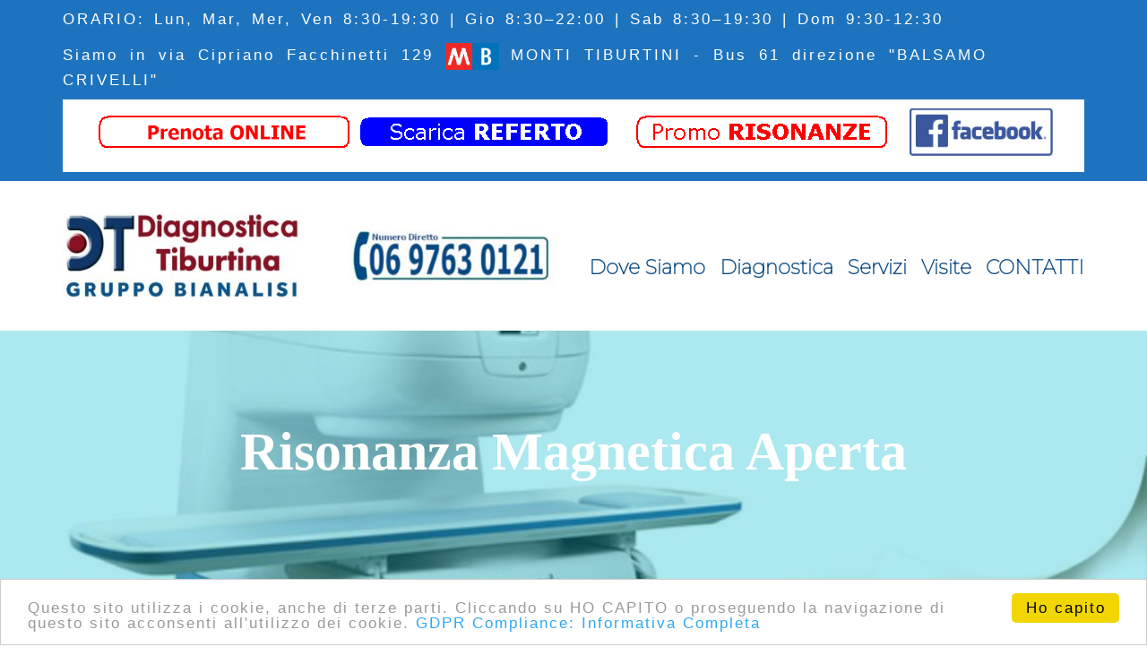

--- FILE ---
content_type: text/html; charset=UTF-8
request_url: https://diagnosticatiburtina.it/risonanza-magnetica/
body_size: 20763
content:
<!doctype html>
<html lang="it-IT" prefix="og: https://ogp.me/ns#" >
<head>
	<meta charset="UTF-8">
	<link rel="profile" href="http://gmpg.org/xfn/11">
	<link rel="pingback" href="https://diagnosticatiburtina.it/xmlrpc.php">
	<meta name="viewport" content="width=device-width, initial-scale=1">
	
<!-- Ottimizzazione per i motori di ricerca di Rank Math - https://rankmath.com/ -->
<title>Risonanza Magnetica Aperta | Diagnostica Tiburtina</title>
<meta name="description" content="La MJ3300 EVO rappresenta l&#039;ultima innovazione nel campo della Risonanza Magnetica Aperta Total Body, introdotta sul mercato da ASG Paramed. Questo sistema è"/>
<meta name="robots" content="index, follow, max-snippet:-1, max-video-preview:-1, max-image-preview:large"/>
<link rel="canonical" href="https://diagnosticatiburtina.it/risonanza-magnetica/" />
<meta property="og:locale" content="it_IT" />
<meta property="og:type" content="article" />
<meta property="og:title" content="Risonanza Magnetica Aperta - Diagnostica Tiburtina" />
<meta property="og:description" content="La MJ3300 EVO rappresenta l&#039;ultima innovazione nel campo della Risonanza Magnetica Aperta Total Body, introdotta sul mercato da ASG Paramed. Questo sistema è" />
<meta property="og:url" content="https://diagnosticatiburtina.it/risonanza-magnetica/" />
<meta property="og:site_name" content="Diagnostica Tiburtina" />
<meta property="article:tag" content="risonanza al ginocchio" />
<meta property="article:tag" content="Risonanza ala Colonna Cervicale" />
<meta property="article:tag" content="Risonanza alla Colonna Dorsale" />
<meta property="article:tag" content="Risonanza alla Colonna Lombare" />
<meta property="article:tag" content="Risonanza alla Spalla" />
<meta property="article:tag" content="Risonanza Bacino per Anche" />
<meta property="article:tag" content="Risonanza Magnetica" />
<meta property="article:section" content="Servizi" />
<meta property="og:updated_time" content="2026-01-09T19:42:03+01:00" />
<meta property="og:image" content="https://diagnosticatiburtina.it/wp-content/uploads/2018/11/risonanza-magnetica-Dignostica-Tiburtina.jpg" />
<meta property="og:image:secure_url" content="https://diagnosticatiburtina.it/wp-content/uploads/2018/11/risonanza-magnetica-Dignostica-Tiburtina.jpg" />
<meta property="og:image:alt" content="Risonanza Magnetica Aperta" />
<meta property="article:published_time" content="2021-11-16T19:38:31+01:00" />
<meta property="article:modified_time" content="2026-01-09T19:42:03+01:00" />
<meta name="twitter:card" content="summary_large_image" />
<meta name="twitter:title" content="Risonanza Magnetica Aperta - Diagnostica Tiburtina" />
<meta name="twitter:description" content="La MJ3300 EVO rappresenta l&#039;ultima innovazione nel campo della Risonanza Magnetica Aperta Total Body, introdotta sul mercato da ASG Paramed. Questo sistema è" />
<meta name="twitter:image" content="https://diagnosticatiburtina.it/wp-content/uploads/2018/11/risonanza-magnetica-Dignostica-Tiburtina.jpg" />
<meta name="twitter:label1" content="Scritto da" />
<meta name="twitter:data1" content="Enrico Cristaldi" />
<meta name="twitter:label2" content="Tempo di lettura" />
<meta name="twitter:data2" content="46 minuti" />
<script type="application/ld+json" class="rank-math-schema-pro">{"@context":"https://schema.org","@graph":[{"@type":["Person","Organization"],"@id":"https://diagnosticatiburtina.it/#person","name":"Diagnostica Tiburtina"},{"@type":"WebSite","@id":"https://diagnosticatiburtina.it/#website","url":"https://diagnosticatiburtina.it","name":"Diagnostica Tiburtina","publisher":{"@id":"https://diagnosticatiburtina.it/#person"},"inLanguage":"it-IT"},{"@type":"WebPage","@id":"https://diagnosticatiburtina.it/risonanza-magnetica/#webpage","url":"https://diagnosticatiburtina.it/risonanza-magnetica/","name":"Risonanza Magnetica Aperta - Diagnostica Tiburtina","datePublished":"2021-11-16T19:38:31+01:00","dateModified":"2026-01-09T19:42:03+01:00","isPartOf":{"@id":"https://diagnosticatiburtina.it/#website"},"inLanguage":"it-IT"},{"@type":"Person","@id":"https://diagnosticatiburtina.it/author/easywebsolutions/","name":"Enrico Cristaldi","url":"https://diagnosticatiburtina.it/author/easywebsolutions/","image":{"@type":"ImageObject","@id":"https://secure.gravatar.com/avatar/ca26223664d2b26dd6607d9af03f5ee520f8d2e5d69fde3b9e9afd81617fe21e?s=96&amp;d=mm&amp;r=g","url":"https://secure.gravatar.com/avatar/ca26223664d2b26dd6607d9af03f5ee520f8d2e5d69fde3b9e9afd81617fe21e?s=96&amp;d=mm&amp;r=g","caption":"Enrico Cristaldi","inLanguage":"it-IT"}},{"@type":"BlogPosting","headline":"Risonanza Magnetica Aperta - Diagnostica Tiburtina","datePublished":"2021-11-16T19:38:31+01:00","dateModified":"2026-01-09T19:42:03+01:00","articleSection":"Servizi","author":{"@id":"https://diagnosticatiburtina.it/author/easywebsolutions/","name":"Enrico Cristaldi"},"publisher":{"@id":"https://diagnosticatiburtina.it/#person"},"description":"La MJ3300 EVO rappresenta l&#039;ultima innovazione nel campo della Risonanza Magnetica Aperta Total Body, introdotta sul mercato da ASG Paramed. Questo sistema \u00e8","name":"Risonanza Magnetica Aperta - Diagnostica Tiburtina","@id":"https://diagnosticatiburtina.it/risonanza-magnetica/#richSnippet","isPartOf":{"@id":"https://diagnosticatiburtina.it/risonanza-magnetica/#webpage"},"inLanguage":"it-IT","mainEntityOfPage":{"@id":"https://diagnosticatiburtina.it/risonanza-magnetica/#webpage"}}]}</script>
<!-- /Rank Math WordPress SEO plugin -->

<link rel='dns-prefetch' href='//www.googletagmanager.com' />
<link rel='dns-prefetch' href='//fonts.googleapis.com' />
<link href='//hb.wpmucdn.com' rel='preconnect' />
<link href='http://fonts.googleapis.com' rel='preconnect' />
<link href='//fonts.gstatic.com' crossorigin='' rel='preconnect' />
<link rel="alternate" type="application/rss+xml" title="Diagnostica Tiburtina &raquo; Feed" href="https://diagnosticatiburtina.it/feed/" />
<link rel="alternate" type="application/rss+xml" title="Diagnostica Tiburtina &raquo; Feed dei commenti" href="https://diagnosticatiburtina.it/comments/feed/" />
<link rel="alternate" title="oEmbed (JSON)" type="application/json+oembed" href="https://diagnosticatiburtina.it/wp-json/oembed/1.0/embed?url=https%3A%2F%2Fdiagnosticatiburtina.it%2Frisonanza-magnetica%2F" />
<link rel="alternate" title="oEmbed (XML)" type="text/xml+oembed" href="https://diagnosticatiburtina.it/wp-json/oembed/1.0/embed?url=https%3A%2F%2Fdiagnosticatiburtina.it%2Frisonanza-magnetica%2F&#038;format=xml" />
<style id='wp-img-auto-sizes-contain-inline-css'>
img:is([sizes=auto i],[sizes^="auto," i]){contain-intrinsic-size:3000px 1500px}
/*# sourceURL=wp-img-auto-sizes-contain-inline-css */
</style>
<style id='wp-emoji-styles-inline-css'>

	img.wp-smiley, img.emoji {
		display: inline !important;
		border: none !important;
		box-shadow: none !important;
		height: 1em !important;
		width: 1em !important;
		margin: 0 0.07em !important;
		vertical-align: -0.1em !important;
		background: none !important;
		padding: 0 !important;
	}
/*# sourceURL=wp-emoji-styles-inline-css */
</style>
<link rel='stylesheet' id='cc-light-bottom-css' href='https://diagnosticatiburtina.it/wp-content/plugins/cc-cookie-consent/assets/plugin-css/light-bottom.css?ver=1.2.0' media='all' />
<link rel='stylesheet' id='wpa-css-css' href='https://diagnosticatiburtina.it/wp-content/plugins/honeypot/includes/css/wpa.css?ver=2.3.04' media='all' />
<link rel='stylesheet' id='rs-plugin-settings-css' href='https://diagnosticatiburtina.it/wp-content/plugins/revslider/public/assets/css/rs6.css?ver=6.1.8' media='all' />
<style id='rs-plugin-settings-inline-css'>
.tp-caption a{color:#ff7302;text-shadow:none;-webkit-transition:all 0.2s ease-out;-moz-transition:all 0.2s ease-out;-o-transition:all 0.2s ease-out;-ms-transition:all 0.2s ease-out}.tp-caption a:hover{color:#ffa902}
/*# sourceURL=rs-plugin-settings-inline-css */
</style>
<link rel='stylesheet' id='parent-style-css' href='https://diagnosticatiburtina.it/wp-content/themes/the-core-parent/style.css?ver=6.9' media='all' />
<link rel='stylesheet' id='bootstrap-css' href='https://diagnosticatiburtina.it/wp-content/themes/the-core-parent/css/bootstrap.css?ver=1.0.42' media='all' />
<link rel='stylesheet' id='fw-mmenu-css' href='https://diagnosticatiburtina.it/wp-content/themes/the-core-parent/css/jquery.mmenu.all.css?ver=1.0.42' media='all' />
<link rel='stylesheet' id='the-core-style-css' href='https://diagnosticatiburtina.it/wp-content/uploads/the-core-style.css?ver=1752875199' media='all' />
<link rel='stylesheet' id='fw-theme-style-css' href='https://diagnosticatiburtina.it/wp-content/themes/the-core-child/style.css?ver=1.0.42' media='all' />
<style id='fw-theme-style-inline-css'>
@media only screen and (max-width: 767px) { .tf-sh-c5bf175924bf3bf74273ba4e56aea48d .fw-col-inner{padding-top:0px;padding-right:0px;padding-bottom:0px;padding-left:0px;} }@media only screen and (max-width: 767px) { .tf-sh-c5bf175924bf3bf74273ba4e56aea48d .fw-wrap-col-inner {margin-top:0px;margin-right:0px;margin-bottom:0px;margin-left:0px;} }
.tf-sh-263fed32df8ac974c32da0868c10947a .fw-slider-caption {font-family: 'Montserrat';font-style: normal;font-weight:100;line-height:16px;font-size:16px;letter-spacing:0px;}
@media only screen and (max-width: 767px) { .tf-sh-c5bf175924bf3bf74273ba4e56aea48d .fw-col-inner{padding-top:0px;padding-right:0px;padding-bottom:0px;padding-left:0px;} }@media only screen and (max-width: 767px) { .tf-sh-c5bf175924bf3bf74273ba4e56aea48d .fw-wrap-col-inner {margin-top:0px;margin-right:0px;margin-bottom:0px;margin-left:0px;} }
@media only screen and (max-width: 767px) { .tf-sh-c5bf175924bf3bf74273ba4e56aea48d .fw-col-inner{padding-top:0px;padding-right:0px;padding-bottom:0px;padding-left:0px;} }@media only screen and (max-width: 767px) { .tf-sh-c5bf175924bf3bf74273ba4e56aea48d .fw-wrap-col-inner {margin-top:0px;margin-right:0px;margin-bottom:0px;margin-left:0px;} }
@media only screen and (max-width: 767px) { .tf-sh-c5bf175924bf3bf74273ba4e56aea48d .fw-col-inner{padding-top:0px;padding-right:0px;padding-bottom:0px;padding-left:0px;} }@media only screen and (max-width: 767px) { .tf-sh-c5bf175924bf3bf74273ba4e56aea48d .fw-wrap-col-inner {margin-top:0px;margin-right:0px;margin-bottom:0px;margin-left:0px;} }
/*# sourceURL=fw-theme-style-inline-css */
</style>
<link rel='stylesheet' id='prettyPhoto-css' href='https://diagnosticatiburtina.it/wp-content/themes/the-core-parent/css/prettyPhoto.css?ver=1.0.42' media='all' />
<link rel='stylesheet' id='animate-css' href='https://diagnosticatiburtina.it/wp-content/themes/the-core-parent/css/animate.css?ver=1.0.42' media='all' />
<link rel='stylesheet' id='font-awesome-css' href='https://diagnosticatiburtina.it/wp-content/plugins/unyson/framework/static/libs/font-awesome/css/font-awesome.min.css?ver=2.7.31' media='all' />
<link rel='stylesheet' id='fw-shortcode-section-background-video-css' href='https://diagnosticatiburtina.it/wp-content/plugins/unyson/framework/extensions/shortcodes/shortcodes/section/static/css/background.css?ver=6.9' media='all' />
<link rel='stylesheet' id='fw-googleFonts-css' href='https://fonts.googleapis.com/css?family=Raleway%3A200%2C100%7CMontserrat%3A100&#038;subset=latin%2Ccyrillic&#038;ver=6.9' media='all' />
<script src="https://diagnosticatiburtina.it/wp-includes/js/jquery/jquery.min.js?ver=3.7.1" id="jquery-core-js"></script>
<script src="https://diagnosticatiburtina.it/wp-includes/js/jquery/jquery-migrate.min.js?ver=3.4.1" id="jquery-migrate-js"></script>
<script src="https://diagnosticatiburtina.it/wp-content/plugins/revslider/public/assets/js/revolution.tools.min.js?ver=6.0" id="tp-tools-js"></script>
<script src="https://diagnosticatiburtina.it/wp-content/plugins/revslider/public/assets/js/rs6.min.js?ver=6.1.8" id="revmin-js"></script>
<script src="https://diagnosticatiburtina.it/wp-content/themes/the-core-parent/js/lib/modernizr.min.js?ver=1.0.42" id="modernizr-js"></script>
<script src="https://diagnosticatiburtina.it/wp-content/themes/the-core-parent/js/lib/bootstrap.min.js?ver=1.0.42" id="bootstrap-js"></script>
<script src="https://diagnosticatiburtina.it/wp-content/themes/the-core-parent/js/jquery.touchSwipe.min.js?ver=1.0.42" id="touchSwipe-js"></script>
<script src="https://diagnosticatiburtina.it/wp-content/themes/the-core-parent/js/lib/html5shiv.js?ver=1.0.42" id="html5shiv-js"></script>
<script src="https://diagnosticatiburtina.it/wp-content/themes/the-core-parent/js/lib/respond.min.js?ver=1.0.42" id="respond-js"></script>

<!-- Snippet del tag Google (gtag.js) aggiunto da Site Kit -->
<!-- Snippet Google Analytics aggiunto da Site Kit -->
<script src="https://www.googletagmanager.com/gtag/js?id=G-Q8MPWTXLYK" id="google_gtagjs-js" async></script>
<script id="google_gtagjs-js-after">
window.dataLayer = window.dataLayer || [];function gtag(){dataLayer.push(arguments);}
gtag("set","linker",{"domains":["diagnosticatiburtina.it"]});
gtag("js", new Date());
gtag("set", "developer_id.dZTNiMT", true);
gtag("config", "G-Q8MPWTXLYK", {"googlesitekit_post_type":"post"});
 window._googlesitekit = window._googlesitekit || {}; window._googlesitekit.throttledEvents = []; window._googlesitekit.gtagEvent = (name, data) => { var key = JSON.stringify( { name, data } ); if ( !! window._googlesitekit.throttledEvents[ key ] ) { return; } window._googlesitekit.throttledEvents[ key ] = true; setTimeout( () => { delete window._googlesitekit.throttledEvents[ key ]; }, 5 ); gtag( "event", name, { ...data, event_source: "site-kit" } ); }; 
//# sourceURL=google_gtagjs-js-after
</script>
<link rel="https://api.w.org/" href="https://diagnosticatiburtina.it/wp-json/" /><link rel="alternate" title="JSON" type="application/json" href="https://diagnosticatiburtina.it/wp-json/wp/v2/posts/8024" /><link rel="EditURI" type="application/rsd+xml" title="RSD" href="https://diagnosticatiburtina.it/xmlrpc.php?rsd" />
<meta name="generator" content="WordPress 6.9" />
<link rel='shortlink' href='https://diagnosticatiburtina.it/?p=8024' />
<meta name="generator" content="Site Kit by Google 1.170.0" /><meta property="og:title" content="Risonanza Magnetica Aperta" /><meta property="og:url" content="https://diagnosticatiburtina.it/risonanza-magnetica/" /><meta property="og:type" content="website" /><meta property="og:description" content="" /><!-- SEO meta tags powered by SmartCrawl https://wpmudev.com/project/smartcrawl-wordpress-seo/ -->
<link rel="canonical" href="https://diagnosticatiburtina.it/risonanza-magnetica/" />
<meta name="description" content="Risonanza Magnetica Aperta  La MJ3300 EVO rappresenta l&#039;ultima innovazione nel campo della Risonanza Magnetica Aperta Total Body, introdotta sul mercat ..." />
<script type="application/ld+json">{"@context":"https:\/\/schema.org","@graph":[{"@type":"Organization","@id":"https:\/\/diagnosticatiburtina.it\/#schema-publishing-organization","url":"https:\/\/diagnosticatiburtina.it","name":"Diagnostica Tiburtina"},{"@type":"WebSite","@id":"https:\/\/diagnosticatiburtina.it\/#schema-website","url":"https:\/\/diagnosticatiburtina.it","name":"Diagnostica Tiburtina","encoding":"UTF-8","potentialAction":{"@type":"SearchAction","target":"https:\/\/diagnosticatiburtina.it\/search\/{search_term_string}\/","query-input":"required name=search_term_string"}},{"@type":"BreadcrumbList","@id":"https:\/\/diagnosticatiburtina.it\/risonanza-magnetica?page&name=risonanza-magnetica\/#breadcrumb","itemListElement":[{"@type":"ListItem","position":1,"name":"Home","item":"https:\/\/diagnosticatiburtina.it"},{"@type":"ListItem","position":2,"name":"Servizi","item":"https:\/\/diagnosticatiburtina.it\/category\/servizi\/"},{"@type":"ListItem","position":3,"name":"Risonanza Magnetica Aperta"}]},{"@type":"Person","@id":"https:\/\/diagnosticatiburtina.it\/author\/easywebsolutions\/#schema-author","name":"Enrico Cristaldi","url":"https:\/\/diagnosticatiburtina.it\/author\/easywebsolutions\/"},{"@type":"WebPage","@id":"https:\/\/diagnosticatiburtina.it\/risonanza-magnetica\/#schema-webpage","isPartOf":{"@id":"https:\/\/diagnosticatiburtina.it\/#schema-website"},"publisher":{"@id":"https:\/\/diagnosticatiburtina.it\/#schema-publishing-organization"},"url":"https:\/\/diagnosticatiburtina.it\/risonanza-magnetica\/"},{"@type":"Article","mainEntityOfPage":{"@id":"https:\/\/diagnosticatiburtina.it\/risonanza-magnetica\/#schema-webpage"},"author":{"@id":"https:\/\/diagnosticatiburtina.it\/author\/easywebsolutions\/#schema-author"},"publisher":{"@id":"https:\/\/diagnosticatiburtina.it\/#schema-publishing-organization"},"dateModified":"2026-01-09T19:42:03","datePublished":"2021-11-16T19:38:31","headline":"Risonanza Magnetica Aperta | Diagnostica Tiburtina","description":"Risonanza Magnetica Aperta\u00a0 La MJ3300 EVO rappresenta l&#039;ultima innovazione nel campo della Risonanza Magnetica Aperta Total Body, introdotta sul mercat ...","name":"Risonanza Magnetica Aperta","image":[],"thumbnailUrl":""}]}</script>
<!-- /SEO -->

<!-- Snippet Google Tag Manager aggiunto da Site Kit -->
<script>
			( function( w, d, s, l, i ) {
				w[l] = w[l] || [];
				w[l].push( {'gtm.start': new Date().getTime(), event: 'gtm.js'} );
				var f = d.getElementsByTagName( s )[0],
					j = d.createElement( s ), dl = l != 'dataLayer' ? '&l=' + l : '';
				j.async = true;
				j.src = 'https://www.googletagmanager.com/gtm.js?id=' + i + dl;
				f.parentNode.insertBefore( j, f );
			} )( window, document, 'script', 'dataLayer', 'GTM-MFX57NDW' );
			
</script>

<!-- Termina lo snippet Google Tag Manager aggiunto da Site Kit -->
<meta name="generator" content="Powered by Slider Revolution 6.1.8 - responsive, Mobile-Friendly Slider Plugin for WordPress with comfortable drag and drop interface." />
<link rel="icon" href="https://diagnosticatiburtina.it/wp-content/uploads/2018/07/cropped-ms-icon-310x310-32x32.png" sizes="32x32" />
<link rel="icon" href="https://diagnosticatiburtina.it/wp-content/uploads/2018/07/cropped-ms-icon-310x310-192x192.png" sizes="192x192" />
<link rel="apple-touch-icon" href="https://diagnosticatiburtina.it/wp-content/uploads/2018/07/cropped-ms-icon-310x310-180x180.png" />
<meta name="msapplication-TileImage" content="https://diagnosticatiburtina.it/wp-content/uploads/2018/07/cropped-ms-icon-310x310-270x270.png" />
<script type="text/javascript">function setREVStartSize(e){			
			try {								
				var pw = document.getElementById(e.c).parentNode.offsetWidth,
					newh;
				pw = pw===0 || isNaN(pw) ? window.innerWidth : pw;
				e.tabw = e.tabw===undefined ? 0 : parseInt(e.tabw);
				e.thumbw = e.thumbw===undefined ? 0 : parseInt(e.thumbw);
				e.tabh = e.tabh===undefined ? 0 : parseInt(e.tabh);
				e.thumbh = e.thumbh===undefined ? 0 : parseInt(e.thumbh);
				e.tabhide = e.tabhide===undefined ? 0 : parseInt(e.tabhide);
				e.thumbhide = e.thumbhide===undefined ? 0 : parseInt(e.thumbhide);
				e.mh = e.mh===undefined || e.mh=="" || e.mh==="auto" ? 0 : parseInt(e.mh,0);		
				if(e.layout==="fullscreen" || e.l==="fullscreen") 						
					newh = Math.max(e.mh,window.innerHeight);				
				else{					
					e.gw = Array.isArray(e.gw) ? e.gw : [e.gw];
					for (var i in e.rl) if (e.gw[i]===undefined || e.gw[i]===0) e.gw[i] = e.gw[i-1];					
					e.gh = e.el===undefined || e.el==="" || (Array.isArray(e.el) && e.el.length==0)? e.gh : e.el;
					e.gh = Array.isArray(e.gh) ? e.gh : [e.gh];
					for (var i in e.rl) if (e.gh[i]===undefined || e.gh[i]===0) e.gh[i] = e.gh[i-1];
										
					var nl = new Array(e.rl.length),
						ix = 0,						
						sl;					
					e.tabw = e.tabhide>=pw ? 0 : e.tabw;
					e.thumbw = e.thumbhide>=pw ? 0 : e.thumbw;
					e.tabh = e.tabhide>=pw ? 0 : e.tabh;
					e.thumbh = e.thumbhide>=pw ? 0 : e.thumbh;					
					for (var i in e.rl) nl[i] = e.rl[i]<window.innerWidth ? 0 : e.rl[i];
					sl = nl[0];									
					for (var i in nl) if (sl>nl[i] && nl[i]>0) { sl = nl[i]; ix=i;}															
					var m = pw>(e.gw[ix]+e.tabw+e.thumbw) ? 1 : (pw-(e.tabw+e.thumbw)) / (e.gw[ix]);					

					newh =  (e.type==="carousel" && e.justify==="true" ? e.gh[ix] : (e.gh[ix] * m)) + (e.tabh + e.thumbh);
				}			
				
				if(window.rs_init_css===undefined) window.rs_init_css = document.head.appendChild(document.createElement("style"));					
				document.getElementById(e.c).height = newh;
				window.rs_init_css.innerHTML += "#"+e.c+"_wrapper { height: "+newh+"px }";				
			} catch(e){
				console.log("Failure at Presize of Slider:" + e)
			}					   
		  };</script>
				<style type="text/css" id="c4wp-checkout-css">
					.woocommerce-checkout .c4wp_captcha_field {
						margin-bottom: 10px;
						margin-top: 15px;
						position: relative;
						display: inline-block;
					}
				</style>
								<style type="text/css" id="c4wp-v3-lp-form-css">
					.login #login, .login #lostpasswordform {
						min-width: 350px !important;
					}
					.wpforms-field-c4wp iframe {
						width: 100% !important;
					}
				</style>
							<style type="text/css" id="c4wp-v3-lp-form-css">
				.login #login, .login #lostpasswordform {
					min-width: 350px !important;
				}
				.wpforms-field-c4wp iframe {
					width: 100% !important;
				}
			</style>
			</head>
<body class="wp-singular post-template-default single single-post postid-8024 single-format-standard wp-embed-responsive wp-theme-the-core-parent wp-child-theme-the-core-child fw-full fw-website-align-center fw-section-space-md header-1 fw-top-bar-on fw-no-absolute-header fw-top-social-right  mobile-menu-item-align-left fw-mobile-menu-position-center fw-top-logo-left fw-logo-image fw-logo-retina fw-animation-mobile-off has-sidebar fw-search-filter-off" itemscope="itemscope" itemtype="https://schema.org/WebPage">
    	<div class="fw-page-transition-spinner fw-spinner-scale-out"></div>	<div class="fw-page-transition" data-page-transition-in="fadeIn" data-page-transition-duration-in="" data-page-transition-out="fadeOut" data-page-transition-duration-out="">		<div id="page" class="hfeed site">
						<header class="fw-header" itemscope="itemscope" itemtype="https://schema.org/WPHeader">
					<div class="fw-top-bar">
			<div class="fw-container">
															<div class="fw-text-top-bar"><div style="display: inline-block; padding: 0px 49px 0px 0px;"><p style="letter-spacing: 3px; word-spacing: 2px; text-align: right;"><span style="color: #ffffff; font-family: 'trebuchet ms', geneva, sans-serif; font-size: 130%;"> ORARIO: Lun, Mar, Mer, Ven 8:30-19:30 | Gio 8:30–22:00 | Sab 8:30–19:30 | Dom 9:30-12:30 </span></p><p><!--<p style="letter-spacing: 3px; word-spacing: 2px; text-align: right;"><span style="color: #ffffff; font-family: 'trebuchet ms', geneva, sans-serif; font-size: 130%;"> ORARIO: Lun–Mer-Ven 8:30–19:30 | Mar-Gio 8:30-20:30 | Sab 8:30-13:00 | Dom 9:30-12:30 </span></p>--></p></div><div style="display: inline-block; padding: 0px 0px 8px 0px;"><p style="letter-spacing: 3px; word-spacing: 5px; text-align: left;"><span style="color: #ffffff; font-family: 'trebuchet ms', geneva, sans-serif; font-size: 130%; text-align: left;"> Siamo in via Cipriano Facchinetti 129 <span style="display: inline-block; padding: 0px 0px 0px 0px;"><a href="/contatti/#siamo-qui"> <img src="/wp-content/uploads/2018/12/MetroB-h100.png" alt="Metro-B" height="30" /></a></span> MONTI TIBURTINI - Bus 61 direzione "BALSAMO CRIVELLI"</span></p></div><div style="background-color: white; padding: 8px 0; font-size: 0; text-align: center;"><div style="display: inline-block; width: 280px; height: 53px; line-height: 53px; text-align: center; font-size: 16px; margin: 0 5px 10px 5px;"><a href="https://prenotaweb.nobiliore.it/" target="_blank" rel="noopener"><img style="vertical-align: middle;" src="/wp-content/uploads/2019/11/prenota-online-big.gif" alt="Prenota Online" /></a></div><div style="display: inline-block; width: 280px; height: 53px; line-height: 53px; text-align: center; font-size: 16px; margin: 0 5px 10px 5px;"><a href="https://cds.nobiliore.it/account/login" target="_blank" rel="noopener"><img style="vertical-align: middle;" src="/wp-content/uploads/2023/11/Scarica-referto.jpg" alt="Scarica referto" /></a></div><div style="display: inline-block; width: 280px; height: 53px; line-height: 53px; text-align: center; font-size: 16px; margin: 0 25px 10px 25px;"><a href="https://risonanza.diagnosticaoc.it/" target="_blank" rel="noopener"><img style="vertical-align: middle;" src="/wp-content/uploads/2023/11/Promo-risonanze.jpg" alt="Promo RISONANZE" /></a></div><div style="display: inline-block; width: 160px; font-size: 16px; margin: 0 0 10px 0;"><a href="https://www.facebook.com/DiagnosticaTiburtina/" target="_blank" rel="noopener"><img style="width: 160px; height: auto;" src="/wp-content/uploads/2025/10/facebook-e1760724429693.jpg" alt="Seguici su Facebook" /></a></div></div></div>
																						</div>
		</div>
		<div class="fw-header-main">
		<div class="fw-container">
			<a href="#mobile-menu" class="mmenu-link"><i class="fa fa-navicon"></i></a>
										<div class="fw-wrap-logo">
				
												<a href="https://diagnosticatiburtina.it/" class="fw-site-logo">
								<img src="//diagnosticatiburtina.it/wp-content/uploads/2025/12/Diagnostica-Tiburtina.jpg" alt="Diagnostica Tiburtina" />
							</a>
						
							</div>
									<div class="fw-nav-wrap" itemscope="itemscope" itemtype="https://schema.org/SiteNavigationElement" role="navigation">
				<nav id="fw-menu-primary" class="fw-site-navigation primary-navigation"><ul id="menu-header-menu" class="fw-nav-menu"><li id="menu-item-5637" class="menu-item menu-item-type-custom menu-item-object-custom menu-item-5637 anchor"><a href="/contatti/#siamo-qui"><span>Dove Siamo</span></a></li>
<li id="menu-item-2572" class="menu-item menu-item-type-custom menu-item-object-custom menu-item-2572 anchor"><a href="/#diagnostica"><span>Diagnostica</span></a></li>
<li id="menu-item-2571" class="menu-item menu-item-type-custom menu-item-object-custom menu-item-2571 anchor"><a href="/#servizi"><span>Servizi</span></a></li>
<li id="menu-item-2573" class="menu-item menu-item-type-custom menu-item-object-custom menu-item-2573 anchor"><a href="/#visite-specialistiche"><span>Visite</span></a></li>
<li id="menu-item-2631" class="menu-item menu-item-type-custom menu-item-object-custom menu-item-2631"><a href="/contatti/"><span>CONTATTI</span></a></li>
</ul></nav>			</div>
		</div>
	</div>
	</header>
<nav id="mobile-menu"><ul><li  class="menu-item menu-item-type-custom menu-item-object-custom anchor"><a href="/contatti/#siamo-qui">Dove Siamo</a></li><li  class="menu-item menu-item-type-custom menu-item-object-custom anchor"><a href="/#diagnostica">Diagnostica</a></li><li  class="menu-item menu-item-type-custom menu-item-object-custom anchor"><a href="/#servizi">Servizi</a></li><li  class="menu-item menu-item-type-custom menu-item-object-custom anchor"><a href="/#visite-specialistiche">Visite</a></li><li  class="menu-item menu-item-type-custom menu-item-object-custom"><a href="/contatti/">CONTATTI</a></li></ul></nav>						<div id="main" class="site-main">			<section class="fw-main-row-custom fw-content-overlay-md fw-main-row-top fw-content-vertical-align-middle fw-section-height-md fw-section-image fw-section-default-page post " style="background-image: url('//diagnosticatiburtina.it/wp-content/uploads/2018/11/risonanza-2-nuovo-apparato-768x432.jpg'); ">
				<div class="fw-main-row-overlay fw_theme_bg_color_1" style="opacity: 0.35;"></div>				<div class="fw-container">
					<div class="fw-row">
						<div class="fw-col-sm-12" >
							<div class="fw-heading fw-heading-center">
								<h1 class="fw-special-title">Risonanza Magnetica Aperta</h1>
															</div>
						</div>
					</div>
				</div>
			</section>
		<section class="fw-main-row sidebar-right" role="main" itemprop="mainEntity" itemscope="itemscope" itemtype="https://schema.org/Blog">
	<div class="fw-container">
		<div class="fw-row">
			<div class="fw-content-area col-md-8 col-sm-12">
				<div class="fw-col-inner">
										<article id="post-8024" class="post post-details post-8024 type-post status-publish format-standard has-post-thumbnail hentry category-servizi tag-risonanza-al-ginocchio tag-risonanza-ala-colonna-cervicale tag-risonanza-alla-colonna-dorsale tag-risonanza-alla-colonna-lombare tag-risonanza-alla-spalla tag-risonanza-bacino-per-anche tag-risonanza-magnetica" itemscope="itemscope" itemtype="https://schema.org/BlogPosting" itemprop="blogPost">
	<div class="fw-col-inner">
		<header class="entry-header">
								</header>

					<div class="fw-post-image fw-block-image-parent ">
				<a href="" data-rel="prettyPhoto" class="post-thumbnail fw-block-image-child fw-noratio fw-ratio-container">
					<noscript itemscope itemtype="https://schema.org/ImageObject" itemprop="image"><img src=""  alt="" data-maxdpr="1.7" class="attachment-post-thumbnail lazyload" /><meta itemprop="url" content=""></noscript><img src="[data-uri]" data-sizes="auto" data-srcset=""   alt="" data-maxdpr="1.7" class="attachment-post-thumbnail lazyload" />				</a>
							</div>
		
		<div class="entry-content clearfix" itemprop="text">
			<div class="fw-page-builder-content"><section   class="fw-main-row-custom fw-main-row-top fw-section-no-padding  auto  fw-section-position-back tf-sh-2980656a8d84a6bb2475553ead7864ec"    >
			<div class="fw-container" >
		<div class="fw-row">
	<div id="column-6967ca6978fda" class="fw-col-sm-12 tf-sh-c5bf175924bf3bf74273ba4e56aea48d" >
	<div class="fw-wrap-col-inner clearfix  "   >
				<div class="fw-col-inner">
			<div class="fw-text-box tf-sh-5df5ab6eb8bd94af2982be2a56d51836 " >
	<div class="fw-text-inner">
		<h1 style="text-align: justify;"><span style="color: #000000; font-family: tahoma,arial,helvetica,sans-serif; font-size: 80%;">RISONANZA MAGNETICA APERTA</span></h1>
<p style="text-align: justify;"><span style="font-size: 170%;"><span style="font-size: 80%;"><strong>Novità 2024</strong>: il Gruppo DNET dispone dell'unica Risonanza Aperta <strong>MrOpen</strong> del Lazio presso <a href="https://diagnosticaoc.it/index.awp?P1=Risonanza-Magnetica-APERTA-Completamente&amp;P2=2814749767106611" target="_blank" rel="noopener"><strong>DOC - Diagnostica Obesi e Claustrofobici</strong></a> - Via Massaciuccoli 91.</span></span></p>
<p style="text-align: center;">***</p>
<p style="text-align: justify;"><span style="font-size: 170%;"><span style="font-size: 80%;">E' installata da alcuni mesi in Roma, Zona Tiburtina - Casal Bruciato, la Nuova Risonanza Aperta ad Alta risoluzione con basso campo, Autorizzata Total Body in grado di eseguire esami di <strong>Piccole Articolazioni</strong> (Braccio, Mano, Polso, Gomito, Gamba, Ginocchio, Caviglia, Piede), <strong>Spalla, Anca, Colonna Lombare, Dorsale e Cervicale</strong> ed Esami della <strong>Mandibola</strong> e dell'<strong>Encefalo</strong>. Di seguito una foto di una delle fasi dell'installazione:</span><br /></span></p>
<p style="text-align: justify;">&nbsp;</p>
<p style="text-align: justify;"><img decoding="async" class="alignnone wp-image-4458" src="/wp-content/uploads/2018/11/risonanza-magnetica-Dignostica-Tiburtina.jpg" alt=""></p>
<h2>&nbsp;</h2>
<h2 style="text-align: justify;"><span style="font-size: 100%;"><strong><span style="font-family: tahoma,arial,helvetica,sans-serif;">REFERTI IN 24 ORE</span></strong></span></h2>
<p style="text-align: justify;"><span style="font-family: tahoma, arial, helvetica, sans-serif; font-size: 100%;">La “Risonanza Magnetica Aperta” è dedicata allo studio delle articolazioni e del rachide: ginocchio, polso, gomito, mano, caviglia, spalla, anca, colonna cervicale-dorsale, lombo-sacrale.</span></p>
<p style="text-align: justify;"><span style="font-family: tahoma, arial, helvetica, sans-serif; font-size: 100%;">L’apparecchiatura consente di produrre immagini ad alta risoluzione, non produce interazioni negative con i tessuti corporei, ed è studiata per migliorare il comfort del paziente.</span></p>
<p style="text-align: justify;"><span style="color: #ff0000;"><strong><span style="font-family: tahoma, arial, helvetica, sans-serif; font-size: 100%;">Grazie alla caratteristica di essere “aperta”, facilita l’approccio all’esame per pazienti che soffrono di claustrofobia.</span></strong></span></p>
<p style="text-align: justify;"><span style="font-family: tahoma, arial, helvetica, sans-serif; font-size: 100%;">Permette, nei casi più gravi di claustrofobia, la presenza di un parente o di un conoscente all’interno della sala diagnostica, oltre a quella del personale tecnico, che monitora la situazione.</span></p>
<p style="text-align: justify;"><span style="font-family: tahoma, arial, helvetica, sans-serif; font-size: 100%;">Le immagini in alta definizione sono fornite su supporto CD per una approfondita analisi da parte del Radiologo Specialista.</span></p>
<p style="text-align: justify;"><span style="font-family: tahoma, arial, helvetica, sans-serif; font-size: 100%;">I referti sono disponibili entro 12&nbsp;ore. Di seguito l'immagine della macchina:<br /></span></p>
<p style="text-align: justify;"><img fetchpriority="high" decoding="async" class="alignnone wp-image-4048 " src="https://diagnosticatiburtina.it/wp-content/uploads/2017/03/MrJ2200-300x222.jpg" alt="" width="460" height="340" srcset="https://diagnosticatiburtina.it/wp-content/uploads/2017/03/MrJ2200-300x222.jpg 300w, https://diagnosticatiburtina.it/wp-content/uploads/2017/03/MrJ2200.jpg 460w" sizes="(max-width: 460px) 100vw, 460px" /></p>
<p>	<div  class="fw-divider tf-sh-c8d01b1531da2493b4cf442fb5061241  fw-divider-align-left fw-divider-full-width fw-line-dashed fw-divider-line space-md  fw_theme_border_only_fw-custom"  style="width: auto;  " ></div>
</p>
<p style="text-align: justify;"><span style="font-family: tahoma, arial, helvetica, sans-serif;">Diagnostica Tiburtina utilizza una Risonanza Magnetica Aperta a basso campo molto silenziosa durante l'esame. </span></p>
<h2 class="western" style="text-align: justify;" align="JUSTIFY"><span style="font-family: tahoma, arial, helvetica, sans-serif;">Cosa è esattamente la Risonanza Magnetica aperta?</span></h2>
<p style="text-align: justify;"><span style="font-family: tahoma, arial, helvetica, sans-serif;">Una Risonanza Magnetica Nucleare, o RMN, è una tecnica radiologica basata su di un campo magnetico. Rispetto alle risonanze magnetiche “chiuse”, a tunnel, la Risonanza Magnetica aperta riduce l’ansia nei soggetti claustrofobici. Permette la presenza diretta da parte di un accompagnatore all’interno della sala esami per rassicurare il paziente ansioso. L’esame è molto più accettabile per determinate categorie di pazienti come bambini, anziani e persone in sovrappeso.</span></p>
<h2 class="western" style="text-align: justify;" align="JUSTIFY"><span style="font-family: tahoma, arial, helvetica, sans-serif;">A cosa serve la Risonanza Magnetica aperta a basso campo?</span></h2>
<p lang="it-IT" style="text-align: justify;" align="JUSTIFY"><span style="font-family: tahoma, arial, helvetica, sans-serif;">La Risonanza Magnetica è impiegata per lo studio dell’apparato muscolo-scheletrico, piccole articolazioni (mano e piede) e per lo studio di distretti più estesi come Colonna, Anca, Spalla, Ginocchio, Caviglia, Gomito ma anche Mandibola ed Encefalo.</span></p>
<h2 class="western" style="text-align: justify;" align="JUSTIFY"><span style="font-family: tahoma, arial, helvetica, sans-serif;">Sono previste norme di preparazione?</span></h2>
<p lang="it-IT" style="text-align: justify;" align="JUSTIFY"><span style="font-family: tahoma, arial, helvetica, sans-serif;">Non è necessario nessun tipo di preparazione.</span></p>
<h2 class="western" style="text-align: justify;" align="JUSTIFY"><span style="font-family: tahoma, arial, helvetica, sans-serif;">Chi NON può effettuare l’esame?</span></h2>
<p lang="it-IT" style="text-align: justify;" align="JUSTIFY"><span style="font-family: tahoma, arial, helvetica, sans-serif;">Non possono sottoporsi a questo esame il portatore di pacemaker di vecchia generazione o di dispositivi ad attivazione magnetica come elettrodi e neurostimolatori, e i portatori di protesi ferromagnetiche di non accertabile compatibilità con i campi magnetici. Nel caso esistano dubbi sulla presenza nel corpo di parti metalliche (punti di sutura, clip, protesi) il paziente dovrà informarne il personale medico e paramedico.</span></p>
<h2 class="western" style="text-align: justify;" align="JUSTIFY"><span style="font-family: tahoma, arial, helvetica, sans-serif;">La risonanza magnetica aperta è dolorosa o pericolosa?</span></h2>
<p lang="it-IT" style="text-align: justify;" align="JUSTIFY"><span style="font-family: tahoma, arial, helvetica, sans-serif;">L’esame non è né pericoloso né doloroso. Rispetto ad altre metodiche di diagnostica per immagini la risonanza magnetica presenta diversi vantaggi: possibilità di ottenere sezioni multiplanari ad elevata risoluzione con riconoscimento dei diversi tessuti senza impiego di radiazioni ionizzanti.</span></p>
<h2 class="western" style="text-align: justify;" align="JUSTIFY"><span style="font-family: tahoma, arial, helvetica, sans-serif;">Come funziona?</span></h2>
<p lang="it-IT" style="text-align: justify;" align="JUSTIFY"><span style="font-family: tahoma, arial, helvetica, sans-serif;">La risonanza magnetica viene effettuata senza impiego di raggi x: vengono utilizzati un campo magnetico e onde di radiofrequenza analoghe a quelle delle trasmissioni radio-televisive.</span></p>
<h2 class="western" style="text-align: justify;" align="JUSTIFY"><span style="font-family: tahoma, arial, helvetica, sans-serif;">Quanto dura l’esame?</span></h2>
<p lang="it-IT" style="text-align: justify;" align="JUSTIFY"><span style="font-family: tahoma, arial, helvetica, sans-serif;">L’esame viene eseguito con metodiche accurate ed ha una durata di circa 20 minuti a tratto. E’ possibile eseguire sequenze più brevi ma con limiti all’accuratezza dell’esame.</span></p>
<h2 class="western" style="text-align: justify;" align="JUSTIFY"><span style="font-family: tahoma, arial, helvetica, sans-serif;">Cosa viene consegnato al paziente?</span></h2>
<p lang="it-IT" style="text-align: justify;" align="JUSTIFY"><span style="font-family: tahoma, arial, helvetica, sans-serif;">Diagnostica Nobiliore è dotata di strumenti software all’avanguardia che permettono di presentare al paziente un Referto dettagliato con immagini stampate su carta a corredo di quanto rappresentato nel referto. Nel plico consegnato al paziente è incluso un CD che contiene tutte le immagini rilevate ed un software ad apertura automatica per l’esame delle immagini. Il paziente o un suo medico può esaminare le immagini dettagliate semplicemente inserendo il CD in un lettore di un PC.</span></p>
<h1 style="text-align: justify;"><span style="color: #000000; font-family: tahoma,arial,helvetica,sans-serif; font-size: 80%;">Il Contributo della Comunità Europea Progetto LIFE2020 POR/FESR.</span></h1>
<p style="text-align: justify;">Diagnostica Tiburtina ha partecipato al progetto LIFE2020 POR/FESR (<a href="http://www.europa.eu" target="_blank" rel="noopener">http://www.europa.eu</a>) per il riposizionamento competitivo delle PMI Laziali ottenendo un <strong>contributo di Euro 179.417,78</strong> &nbsp;per la esecuzione delle opere murarie e l’investimento materiale dell’apparato.</p>
<p style="text-align: justify;"><span style="color: #ff0000;"><strong>Questo ha permesso alla Diagnostica Tiburtina di dotarsi di un apparato d’avanguardia e mettere a disposizione dei propri pazienti una macchina e uno staff di medici di alto livello mantenendo i prezzi delle prestazioni allineati al mercato del territorio.</strong></span></p>
<p style="text-align: justify;">&nbsp;</p>
<p>	<div class="fw-slider hide-elements tf-sh-263fed32df8ac974c32da0868c10947a " >
		<div class="fw-slider-container clearfix" id="slider-263fed32df8ac974c32da0868c10947a" data-play="true" data-timeoutDuration="3000" data-pause="true" data-animation="uncover-fade" data-duration="500">
																	<div class="fw-ratio-container fw-ratio-16-9">
						<div class="fw-slider-item">
							<noscript itemscope itemtype="https://schema.org/ImageObject" itemprop="image"><img decoding="async" src="https://diagnosticatiburtina.it/wp-content/uploads/2018/11/risonanza-2-nuovo-apparato-768x432.jpg"  alt="risonanza-2-nuovo-apparato-768&#215;432" data-maxdpr="1.7" class="attachment-post-thumbnail lazyload" /><meta itemprop="url" content="https://diagnosticatiburtina.it/wp-content/uploads/2018/11/risonanza-2-nuovo-apparato-768x432.jpg"><meta itemprop="width" content="768"><meta itemprop="height" content="432"></noscript><img decoding="async" src="[data-uri]" data-sizes="auto" data-srcset="https://diagnosticatiburtina.it/wp-content/uploads/2018/11/risonanza-2-nuovo-apparato-768x432-300x169.jpg 300w, https://diagnosticatiburtina.it/wp-content/uploads/2018/11/risonanza-2-nuovo-apparato-768x432-768x432.jpg 768w, https://diagnosticatiburtina.it/wp-content/uploads/2018/11/risonanza-2-nuovo-apparato-768x432-614x346.jpg 614w, https://diagnosticatiburtina.it/wp-content/uploads/2018/11/risonanza-2-nuovo-apparato-768x432-295x166.jpg 295w, https://diagnosticatiburtina.it/wp-content/uploads/2018/11/risonanza-2-nuovo-apparato-768x432-590x332.jpg 590w, https://diagnosticatiburtina.it/wp-content/uploads/2018/11/risonanza-2-nuovo-apparato-768x432-760x432.jpg 760w, https://diagnosticatiburtina.it/wp-content/uploads/2018/11/risonanza-2-nuovo-apparato-768x432.jpg 768w"   alt="risonanza-2-nuovo-apparato-768&#215;432" data-maxdpr="1.7" class="attachment-post-thumbnail lazyload" />															<span class="fw-slider-caption">MRJ 3300 Aperta</span>
													</div>
					</div>
																					<div class="fw-ratio-container fw-ratio-16-9">
						<div class="fw-slider-item">
							<noscript itemscope itemtype="https://schema.org/ImageObject" itemprop="image"><img decoding="async" src="https://diagnosticatiburtina.it/wp-content/uploads/2018/11/download_file_137.jpg"  alt="download_file_137" data-maxdpr="1.7" class="attachment-post-thumbnail lazyload" /><meta itemprop="url" content="https://diagnosticatiburtina.it/wp-content/uploads/2018/11/download_file_137.jpg"><meta itemprop="width" content="460"><meta itemprop="height" content="340"></noscript><img decoding="async" src="[data-uri]" data-sizes="auto" data-srcset="https://diagnosticatiburtina.it/wp-content/uploads/2018/11/download_file_137-295x166.jpg 295w"   alt="download_file_137" data-maxdpr="1.7" class="attachment-post-thumbnail lazyload" />															<span class="fw-slider-caption">Esame della Caviglia</span>
													</div>
					</div>
																					<div class="fw-ratio-container fw-ratio-16-9">
						<div class="fw-slider-item">
							<noscript itemscope itemtype="https://schema.org/ImageObject" itemprop="image"><img decoding="async" src="https://diagnosticatiburtina.it/wp-content/uploads/2018/11/download_file_141.jpg"  alt="download_file_141" data-maxdpr="1.7" class="attachment-post-thumbnail lazyload" /><meta itemprop="url" content="https://diagnosticatiburtina.it/wp-content/uploads/2018/11/download_file_141.jpg"><meta itemprop="width" content="460"><meta itemprop="height" content="340"></noscript><img decoding="async" src="[data-uri]" data-sizes="auto" data-srcset="https://diagnosticatiburtina.it/wp-content/uploads/2018/11/download_file_141-295x166.jpg 295w"   alt="download_file_141" data-maxdpr="1.7" class="attachment-post-thumbnail lazyload" />															<span class="fw-slider-caption">Esame della Colonna Lombare</span>
													</div>
					</div>
																					<div class="fw-ratio-container fw-ratio-16-9">
						<div class="fw-slider-item">
							<noscript itemscope itemtype="https://schema.org/ImageObject" itemprop="image"><img decoding="async" src="https://diagnosticatiburtina.it/wp-content/uploads/2018/11/download_file_138.jpg"  alt="download_file_138" data-maxdpr="1.7" class="attachment-post-thumbnail lazyload" /><meta itemprop="url" content="https://diagnosticatiburtina.it/wp-content/uploads/2018/11/download_file_138.jpg"><meta itemprop="width" content="460"><meta itemprop="height" content="340"></noscript><img decoding="async" src="[data-uri]" data-sizes="auto" data-srcset="https://diagnosticatiburtina.it/wp-content/uploads/2018/11/download_file_138-295x166.jpg 295w"   alt="download_file_138" data-maxdpr="1.7" class="attachment-post-thumbnail lazyload" />															<span class="fw-slider-caption">Esame della Colonna Cervicale</span>
													</div>
					</div>
																					<div class="fw-ratio-container fw-ratio-16-9">
						<div class="fw-slider-item">
							<noscript itemscope itemtype="https://schema.org/ImageObject" itemprop="image"><img decoding="async" src="https://diagnosticatiburtina.it/wp-content/uploads/2018/11/download_file_144.jpg"  alt="download_file_144" data-maxdpr="1.7" class="attachment-post-thumbnail lazyload" /><meta itemprop="url" content="https://diagnosticatiburtina.it/wp-content/uploads/2018/11/download_file_144.jpg"><meta itemprop="width" content="460"><meta itemprop="height" content="340"></noscript><img decoding="async" src="[data-uri]" data-sizes="auto" data-srcset="https://diagnosticatiburtina.it/wp-content/uploads/2018/11/download_file_144-295x166.jpg 295w"   alt="download_file_144" data-maxdpr="1.7" class="attachment-post-thumbnail lazyload" />															<span class="fw-slider-caption">Un esame con la RMN Aperta</span>
													</div>
					</div>
									</div>
		<a class="fw-slider-prev" href="#"><span></span></a>
		<a class="fw-slider-next" href="#"><span></span></a>
		<div class="fw-slider-pagination"></div>
	</div>
&nbsp;</p>
<p>&nbsp;</p>
<p><img decoding="async" class="alignnone size-large wp-image-6131" src="https://diagnosticatiburtina.it/wp-content/uploads/2018/11/download_file_141.jpg" alt="" width="460" height="340" srcset="https://diagnosticatiburtina.it/wp-content/uploads/2018/11/download_file_141.jpg 460w, https://diagnosticatiburtina.it/wp-content/uploads/2018/11/download_file_141-300x222.jpg 300w" sizes="(max-width: 460px) 100vw, 460px" /></p>
<p><img decoding="async" class="alignnone size-large wp-image-6132" src="https://diagnosticatiburtina.it/wp-content/uploads/2018/11/download_file_142.jpg" alt="" width="460" height="340" srcset="https://diagnosticatiburtina.it/wp-content/uploads/2018/11/download_file_142.jpg 460w, https://diagnosticatiburtina.it/wp-content/uploads/2018/11/download_file_142-300x222.jpg 300w" sizes="(max-width: 460px) 100vw, 460px" /></p>
<p>&nbsp;</p>
<p>&nbsp;</p>
	</div>
</div>		</div>
	</div>
</div></div>

<div class="fw-row">
	<div id="column-6967ca698c91e" class="fw-col-sm-12 tf-sh-c5bf175924bf3bf74273ba4e56aea48d" >
	<div class="fw-wrap-col-inner clearfix  "   >
				<div class="fw-col-inner">
			<div class="fw-heading fw-heading-center  fw-heading-with-subtitle tf-sh-efe4dc0fd75cbf62054554691b2ec63e" >
			<h2 class="fw-special-title"><div align="center"><span style="font-family: Raleway; font-style: normal; font-weight: 600; line-height: 60px; font-size: 55px; letter-spacing: 4px; color:#dd3333;"><b>Offerta</b></span></div></h2>
	
	
			<div class="fw-special-subtitle"><div align="center"><span style="font-family: Raleway; font-style: normal; font-weight: 400; line-height: 20px; font-size: 15px; letter-spacing: 4px; color:#000000;">Prezzi in Offerta - Promo valida fino al 31 gennaio 2023</span></div></div>
	</div>		</div>
	</div>
</div></div>

<div class="fw-row">
	<div id="column-6967ca698cb96" class="fw-col-sm-12 tf-sh-c5bf175924bf3bf74273ba4e56aea48d" >
	<div class="fw-wrap-col-inner clearfix  "   >
				<div class="fw-col-inner">
				<div  class="fw-divider tf-sh-479cbb38d052b29ffda73aa31b77567a  fw-divider-align-left fw-divider-full-width fw-line-solid fw-divider-line space-md  fw_theme_border_only_fw-custom"  style="width: auto;  " ></div>
		</div>
	</div>
</div></div>

	</div>
	</section><section   class="fw-main-row-custom fw-section-no-padding  auto  fw-section-position-back tf-sh-2448454af495d2c863fc9f4a6b09bdcd"    >
			<div class="fw-container" >
		<div class="fw-row">
	<div id="column-6967ca698dbc9" class="fw-col-sm-12 tf-sh-c5bf175924bf3bf74273ba4e56aea48d" >
	<div class="fw-wrap-col-inner clearfix  "   >
				<div class="fw-col-inner">
			<div class="fw-text-box tf-sh-2da0a182a7f3a18baa5ec41bc4575d77 " >
	<div class="fw-text-inner">
		<h1 style="text-align: justify;"><span style="color: #000000; font-family: tahoma,arial,helvetica,sans-serif; font-size: 80%;">Obiettivi.</span></h1>
<p style="text-align: justify;">I principali obiettivi della Diagnostica Tiburtina con il progetto LIFE2020 sono:</p>
<ul style="text-align: justify;">
<li>Il costante miglioramento del servizio attraverso la formazione continua delle risorse umane e l’aggiornamento della strumentazione e delle attrezzature;</li>
<li>Il rispetto della dignità e della privacy dell’utente in ogni momento dell’erogazione del servizio;</li>
<li>L’effettuazione di rilevazioni sistematiche per verificare il grado di soddisfazione dell’utente relativamente ai servizi erogati.</li>
</ul>
<p style="text-align: justify;">L’attività viene svolta osservando i principi fondamentali di:</p>
<ul style="text-align: justify;">
<li>Uguaglianza (nessuna discriminazione di sesso, razza, lingua, religione, opinione politica o condizione economica, sia dal punto di vista morale che nell’EROGAZIONE DEI SERVIZI SANITARI)</li>
<li>Imparzialità (i servizi vengono erogati secondo obiettività e giustizia);</li>
<li>Efficacia ed Efficienza (l’organizzazione dei servizi avviene in modo tale da garantire agli utenti prestazioni con certificazione di qualità UNI EN ISO 9001:2008).</li>
</ul>
<p style="text-align: justify;">La Politica del Centro Diagnostico pone al centro della attenzione degli esecutori dei servizi il paziente e  l’importanza del Livello di Qualità del servizio erogato. L’impegno professionale attorno al quale tutto il personale attivo nell’organizzazione ruota garantisce gli obiettivi di qualità, in termini di risultati, per tutte le parti interessate: gli utenti, i professionisti, la Direzione, e chiunque venga a contatto con il Centro Diagnostico.</p>
<p style="text-align: justify;">La MISSION è lavorare con passione per assicurare a tutti un servizio di qualità ad un prezzo equo e offrire un prodotto sicuro e controllato in ogni aspetto. Il risultato ottenuto con il progetto che ha permesso acquisizione della RMN Autorizzata per il Total Body, grazie al cofinanziamento Regionale POR/FESR, è un importante contributo che ogni giorno il nuovo apparato fornisce per il raggiungimento degli obiettivi indicati.</p>
	</div>
</div>		</div>
	</div>
</div></div>

	</div>
	</section></div>
		</div>

					<footer class="entry-meta">
				<div class="fw-tag-links"><a href="https://diagnosticatiburtina.it/tag/risonanza-al-ginocchio/" rel="tag">risonanza al ginocchio</a> <a href="https://diagnosticatiburtina.it/tag/risonanza-ala-colonna-cervicale/" rel="tag">Risonanza ala Colonna Cervicale</a> <a href="https://diagnosticatiburtina.it/tag/risonanza-alla-colonna-dorsale/" rel="tag">Risonanza alla Colonna Dorsale</a> <a href="https://diagnosticatiburtina.it/tag/risonanza-alla-colonna-lombare/" rel="tag">Risonanza alla Colonna Lombare</a> <a href="https://diagnosticatiburtina.it/tag/risonanza-alla-spalla/" rel="tag">Risonanza alla Spalla</a> <a href="https://diagnosticatiburtina.it/tag/risonanza-bacino-per-anche/" rel="tag">Risonanza Bacino per Anche</a> <a href="https://diagnosticatiburtina.it/tag/risonanza-magnetica/" rel="tag">Risonanza Magnetica</a></div>
			</footer>
			</div>
</article>
				</div><!-- /.inner -->
			</div><!-- /.content-area -->

					<div class="col-md-4 col-sm-12 fw-sidebar" role="complementary" itemscope="itemscope" itemtype="https://schema.org/WPSideBar">
			<div class="fw-col-inner">
									<aside id="search-2" class="widget widget_search"><form role="search" method="get" class="search-form" action="https://diagnosticatiburtina.it/">
				<label>
					<span class="screen-reader-text">Ricerca per:</span>
					<input type="search" class="search-field" placeholder="Cerca &hellip;" value="" name="s" />
				</label>
				<input type="submit" class="search-submit" value="Cerca" />
			</form></aside><aside id="enhancedtextwidget-2" class="widget widget_text enhanced-text-widget"><div class="textwidget widget-text"><a href = "/contatti/"><img src="/wp-content/uploads/2018/11/contattaci.gif" alt="Prenota Online le prestazioni di Diagnostica Tiburtina"></a></div></aside><aside id="enhancedtextwidget-5" class="widget widget_text enhanced-text-widget"><div class="textwidget widget-text"><span style="font-size: 60%;">
ORARIO CALL CENTER<br>
LU-VE 08.30/19.30  SA 08.30/13.30
</span>
<br>
<br>
<a href="tel:+390697630121"><img src="/wp-content/uploads/2020/03/numero-diretto-dt.jpg" alt="Diagnostica Tiburtina Numero Diretto"></a></div></aside><aside id="fw_posts-2" class="widget fw-widget-posts widget_fw_posts"><h2 class="widget-title"><span>Potrebbe interessarti anche: </span></h2>	<ul class="fw-side-posts-list">
					<li>
																					<div class="fw-widget-post-image fw-block-image-parent fw-overlay-1 fw-image-frame">
							<a href="https://diagnosticatiburtina.it/radiologia-a-domicilio/" class="fw-thumbnail-post-list fw-block-image-child fw-ratio-container fw-ratio-1">
								<noscript itemscope itemtype="https://schema.org/ImageObject" itemprop="image"><img src="https://diagnosticatiburtina.it/wp-content/uploads/2017/03/shutterstock_99252104.jpg"  alt="shutterstock_99252104" data-maxdpr="1.7" class="attachment-post-thumbnail lazyload" /><meta itemprop="url" content="https://diagnosticatiburtina.it/wp-content/uploads/2017/03/shutterstock_99252104.jpg"><meta itemprop="width" content="1000"><meta itemprop="height" content="651"></noscript><img src="[data-uri]" data-sizes="auto" data-srcset="https://diagnosticatiburtina.it/wp-content/uploads/2017/03/shutterstock_99252104-150x150.jpg 150w, https://diagnosticatiburtina.it/wp-content/uploads/2017/03/shutterstock_99252104-300x300.jpg 300w"   alt="shutterstock_99252104" data-maxdpr="1.7" class="attachment-post-thumbnail lazyload" />								<div class="fw-block-image-overlay">
									 <div class="fw-itable">
										<div class="fw-icell">
											<i class="fw-icon-link"></i>
										</div>
									 </div>
								</div>
							</a>
						</div>
									
				<div class="posts-content">
					<a href="https://diagnosticatiburtina.it/radiologia-a-domicilio/" class="post-title">Radiologia a Domicilio</a>
									</div>
			</li>
					<li>
																					<div class="fw-widget-post-image fw-block-image-parent fw-overlay-1 fw-image-frame">
							<a href="https://diagnosticatiburtina.it/ecografia-a-domicilio/" class="fw-thumbnail-post-list fw-block-image-child fw-ratio-container fw-ratio-1">
								<noscript itemscope itemtype="https://schema.org/ImageObject" itemprop="image"><img src="https://diagnosticatiburtina.it/wp-content/uploads/2017/03/shutterstock_260584808-1.jpg"  alt="shutterstock_260584808 (1)" data-maxdpr="1.7" class="attachment-post-thumbnail lazyload" /><meta itemprop="url" content="https://diagnosticatiburtina.it/wp-content/uploads/2017/03/shutterstock_260584808-1.jpg"><meta itemprop="width" content="1000"><meta itemprop="height" content="668"></noscript><img src="[data-uri]" data-sizes="auto" data-srcset="https://diagnosticatiburtina.it/wp-content/uploads/2017/03/shutterstock_260584808-1-150x150.jpg 150w, https://diagnosticatiburtina.it/wp-content/uploads/2017/03/shutterstock_260584808-1-300x300.jpg 300w"   alt="shutterstock_260584808 (1)" data-maxdpr="1.7" class="attachment-post-thumbnail lazyload" />								<div class="fw-block-image-overlay">
									 <div class="fw-itable">
										<div class="fw-icell">
											<i class="fw-icon-link"></i>
										</div>
									 </div>
								</div>
							</a>
						</div>
									
				<div class="posts-content">
					<a href="https://diagnosticatiburtina.it/ecografia-a-domicilio/" class="post-title">Ecografia a Domicilio</a>
									</div>
			</li>
					<li>
																					<div class="fw-widget-post-image fw-block-image-parent fw-overlay-1 fw-image-frame">
							<a href="https://diagnosticatiburtina.it/visite-specialistiche-a-domicilio/" class="fw-thumbnail-post-list fw-block-image-child fw-ratio-container fw-ratio-1">
								<noscript itemscope itemtype="https://schema.org/ImageObject" itemprop="image"><img src="https://diagnosticatiburtina.it/wp-content/uploads/2017/03/shutterstock_266696288.jpg"  alt="shutterstock_266696288" data-maxdpr="1.7" class="attachment-post-thumbnail lazyload" /><meta itemprop="url" content="https://diagnosticatiburtina.it/wp-content/uploads/2017/03/shutterstock_266696288.jpg"><meta itemprop="width" content="1000"><meta itemprop="height" content="786"></noscript><img src="[data-uri]" data-sizes="auto" data-srcset="https://diagnosticatiburtina.it/wp-content/uploads/2017/03/shutterstock_266696288-150x150.jpg 150w, https://diagnosticatiburtina.it/wp-content/uploads/2017/03/shutterstock_266696288-800x786.jpg 800w, https://diagnosticatiburtina.it/wp-content/uploads/2017/03/shutterstock_266696288-300x300.jpg 300w"   alt="shutterstock_266696288" data-maxdpr="1.7" class="attachment-post-thumbnail lazyload" />								<div class="fw-block-image-overlay">
									 <div class="fw-itable">
										<div class="fw-icell">
											<i class="fw-icon-link"></i>
										</div>
									 </div>
								</div>
							</a>
						</div>
									
				<div class="posts-content">
					<a href="https://diagnosticatiburtina.it/visite-specialistiche-a-domicilio/" class="post-title">Visite Specialistiche a Domicilio</a>
									</div>
			</li>
					<li>
																					<div class="fw-widget-post-image fw-block-image-parent fw-overlay-1 fw-image-frame">
							<a href="https://diagnosticatiburtina.it/sitemap/" class="fw-thumbnail-post-list fw-block-image-child fw-ratio-container fw-ratio-1">
								<noscript itemscope itemtype="https://schema.org/ImageObject" itemprop="image"><img src="https://diagnosticatiburtina.it/wp-content/uploads/2017/03/DN_logo.jpg"  alt="DN_logo" data-maxdpr="1.7" class="attachment-post-thumbnail lazyload" /><meta itemprop="url" content="https://diagnosticatiburtina.it/wp-content/uploads/2017/03/DN_logo.jpg"><meta itemprop="width" content="800"><meta itemprop="height" content="800"></noscript><img src="[data-uri]" data-sizes="auto" data-srcset="https://diagnosticatiburtina.it/wp-content/uploads/2017/03/DN_logo-150x150.jpg 150w, https://diagnosticatiburtina.it/wp-content/uploads/2017/03/DN_logo-300x300.jpg 300w, https://diagnosticatiburtina.it/wp-content/uploads/2017/03/DN_logo-768x768.jpg 768w, https://diagnosticatiburtina.it/wp-content/uploads/2017/03/DN_logo-800x800.jpg 800w, https://diagnosticatiburtina.it/wp-content/uploads/2017/03/DN_logo-300x300.jpg 300w, https://diagnosticatiburtina.it/wp-content/uploads/2017/03/DN_logo.jpg 800w"   alt="DN_logo" data-maxdpr="1.7" class="attachment-post-thumbnail lazyload" />								<div class="fw-block-image-overlay">
									 <div class="fw-itable">
										<div class="fw-icell">
											<i class="fw-icon-link"></i>
										</div>
									 </div>
								</div>
							</a>
						</div>
									
				<div class="posts-content">
					<a href="https://diagnosticatiburtina.it/sitemap/" class="post-title">Sitemap</a>
									</div>
			</li>
					<li>
																					<div class="fw-widget-post-image fw-block-image-parent fw-overlay-1 fw-image-frame">
							<a href="https://diagnosticatiburtina.it/ecografie/" class="fw-thumbnail-post-list fw-block-image-child fw-ratio-container fw-ratio-1">
								<noscript itemscope itemtype="https://schema.org/ImageObject" itemprop="image"><img src="https://diagnosticatiburtina.it/wp-content/uploads/2017/07/ecografie-nuovo-apparato-e1499102765929.jpg"  alt="ecografie-nuovo-apparato" data-maxdpr="1.7" class="attachment-post-thumbnail lazyload" /><meta itemprop="url" content="https://diagnosticatiburtina.it/wp-content/uploads/2017/07/ecografie-nuovo-apparato-e1499102765929.jpg"><meta itemprop="width" content="1000"><meta itemprop="height" content="562"></noscript><img src="[data-uri]" data-sizes="auto" data-srcset="https://diagnosticatiburtina.it/wp-content/uploads/2017/07/ecografie-nuovo-apparato-e1499102765929-150x150.jpg 150w, https://diagnosticatiburtina.it/wp-content/uploads/2017/07/ecografie-nuovo-apparato-e1499102765929-300x300.jpg 300w"   alt="ecografie-nuovo-apparato" data-maxdpr="1.7" class="attachment-post-thumbnail lazyload" />								<div class="fw-block-image-overlay">
									 <div class="fw-itable">
										<div class="fw-icell">
											<i class="fw-icon-link"></i>
										</div>
									 </div>
								</div>
							</a>
						</div>
									
				<div class="posts-content">
					<a href="https://diagnosticatiburtina.it/ecografie/" class="post-title">Ecografie</a>
									</div>
			</li>
					<li>
																					<div class="fw-widget-post-image fw-block-image-parent fw-overlay-1 fw-image-frame">
							<a href="https://diagnosticatiburtina.it/osteoporosi-con-analisi-moc/" class="fw-thumbnail-post-list fw-block-image-child fw-ratio-container fw-ratio-1">
								<noscript itemscope itemtype="https://schema.org/ImageObject" itemprop="image"><img src="https://diagnosticatiburtina.it/wp-content/uploads/2018/12/ortopedia-590x332.jpg"  alt="ortopedia-590&#215;332" data-maxdpr="1.7" class="attachment-post-thumbnail lazyload" /><meta itemprop="url" content="https://diagnosticatiburtina.it/wp-content/uploads/2018/12/ortopedia-590x332.jpg"><meta itemprop="width" content="590"><meta itemprop="height" content="332"></noscript><img src="[data-uri]" data-sizes="auto" data-srcset="https://diagnosticatiburtina.it/wp-content/uploads/2018/12/ortopedia-590x332-150x150.jpg 150w, https://diagnosticatiburtina.it/wp-content/uploads/2018/12/ortopedia-590x332-300x300.jpg 300w"   alt="ortopedia-590&#215;332" data-maxdpr="1.7" class="attachment-post-thumbnail lazyload" />								<div class="fw-block-image-overlay">
									 <div class="fw-itable">
										<div class="fw-icell">
											<i class="fw-icon-link"></i>
										</div>
									 </div>
								</div>
							</a>
						</div>
									
				<div class="posts-content">
					<a href="https://diagnosticatiburtina.it/osteoporosi-con-analisi-moc/" class="post-title">Osteoporosi con Analisi MOC</a>
									</div>
			</li>
					<li>
																					<div class="fw-widget-post-image fw-block-image-parent fw-overlay-1 fw-image-frame">
							<a href="https://diagnosticatiburtina.it/mammografia-digitale-tomosintesi/" class="fw-thumbnail-post-list fw-block-image-child fw-ratio-container fw-ratio-1">
								<noscript itemscope itemtype="https://schema.org/ImageObject" itemprop="image"><img src="https://diagnosticatiburtina.it/wp-content/uploads/2017/07/tomosintesi-nuovo-apparato-e1499102739384.jpg"  alt="tomosintesi-nuovo-apparato" data-maxdpr="1.7" class="attachment-post-thumbnail lazyload" /><meta itemprop="url" content="https://diagnosticatiburtina.it/wp-content/uploads/2017/07/tomosintesi-nuovo-apparato-e1499102739384.jpg"><meta itemprop="width" content="1000"><meta itemprop="height" content="562"></noscript><img src="[data-uri]" data-sizes="auto" data-srcset="https://diagnosticatiburtina.it/wp-content/uploads/2017/07/tomosintesi-nuovo-apparato-e1499102739384-150x150.jpg 150w, https://diagnosticatiburtina.it/wp-content/uploads/2017/07/tomosintesi-nuovo-apparato-e1499102739384-300x300.jpg 300w"   alt="tomosintesi-nuovo-apparato" data-maxdpr="1.7" class="attachment-post-thumbnail lazyload" />								<div class="fw-block-image-overlay">
									 <div class="fw-itable">
										<div class="fw-icell">
											<i class="fw-icon-link"></i>
										</div>
									 </div>
								</div>
							</a>
						</div>
									
				<div class="posts-content">
					<a href="https://diagnosticatiburtina.it/mammografia-digitale-tomosintesi/" class="post-title">Mammografia Digitale Tomosintesi</a>
									</div>
			</li>
					<li>
																					<div class="fw-widget-post-image fw-block-image-parent fw-overlay-1 fw-image-frame">
							<a href="https://diagnosticatiburtina.it/bioimpedenziometria/" class="fw-thumbnail-post-list fw-block-image-child fw-ratio-container fw-ratio-1">
								<noscript itemscope itemtype="https://schema.org/ImageObject" itemprop="image"><img src="https://diagnosticatiburtina.it/wp-content/uploads/2021/04/sport-768x386-1.jpg"  alt="sport-768&#215;386" data-maxdpr="1.7" class="attachment-post-thumbnail lazyload" /><meta itemprop="url" content="https://diagnosticatiburtina.it/wp-content/uploads/2021/04/sport-768x386-1.jpg"><meta itemprop="width" content="768"><meta itemprop="height" content="386"></noscript><img src="[data-uri]" data-sizes="auto" data-srcset="https://diagnosticatiburtina.it/wp-content/uploads/2021/04/sport-768x386-1-150x150.jpg 150w, https://diagnosticatiburtina.it/wp-content/uploads/2021/04/sport-768x386-1-300x300.jpg 300w"   alt="sport-768&#215;386" data-maxdpr="1.7" class="attachment-post-thumbnail lazyload" />								<div class="fw-block-image-overlay">
									 <div class="fw-itable">
										<div class="fw-icell">
											<i class="fw-icon-link"></i>
										</div>
									 </div>
								</div>
							</a>
						</div>
									
				<div class="posts-content">
					<a href="https://diagnosticatiburtina.it/bioimpedenziometria/" class="post-title">Bioimpedenziometria</a>
									</div>
			</li>
					<li>
																					<div class="fw-widget-post-image fw-block-image-parent fw-overlay-1 fw-image-frame">
							<a href="https://diagnosticatiburtina.it/ecografie-cardiologiche/" class="fw-thumbnail-post-list fw-block-image-child fw-ratio-container fw-ratio-1">
								<noscript itemscope itemtype="https://schema.org/ImageObject" itemprop="image"><img src="https://diagnosticatiburtina.it/wp-content/uploads/2017/07/ecocardiologica-nuovo-apparato-e1499102694459.jpg"  alt="ecocardiologica-nuovo-apparato" data-maxdpr="1.7" class="attachment-post-thumbnail lazyload" /><meta itemprop="url" content="https://diagnosticatiburtina.it/wp-content/uploads/2017/07/ecocardiologica-nuovo-apparato-e1499102694459.jpg"><meta itemprop="width" content="1000"><meta itemprop="height" content="562"></noscript><img src="[data-uri]" data-sizes="auto" data-srcset="https://diagnosticatiburtina.it/wp-content/uploads/2017/07/ecocardiologica-nuovo-apparato-e1499102694459-150x150.jpg 150w, https://diagnosticatiburtina.it/wp-content/uploads/2017/07/ecocardiologica-nuovo-apparato-e1499102694459-300x300.jpg 300w"   alt="ecocardiologica-nuovo-apparato" data-maxdpr="1.7" class="attachment-post-thumbnail lazyload" />								<div class="fw-block-image-overlay">
									 <div class="fw-itable">
										<div class="fw-icell">
											<i class="fw-icon-link"></i>
										</div>
									 </div>
								</div>
							</a>
						</div>
									
				<div class="posts-content">
					<a href="https://diagnosticatiburtina.it/ecografie-cardiologiche/" class="post-title">Ecografie Cardiologiche</a>
									</div>
			</li>
					<li>
																					<div class="fw-widget-post-image fw-block-image-parent fw-overlay-1 fw-image-frame">
							<a href="https://diagnosticatiburtina.it/rinnovo-patente/" class="fw-thumbnail-post-list fw-block-image-child fw-ratio-container fw-ratio-1">
								<noscript itemscope itemtype="https://schema.org/ImageObject" itemprop="image"><img src="https://diagnosticatiburtina.it/wp-content/uploads/2017/03/shutterstock_198169493.jpg"  alt="shutterstock_198169493" data-maxdpr="1.7" class="attachment-post-thumbnail lazyload" /><meta itemprop="url" content="https://diagnosticatiburtina.it/wp-content/uploads/2017/03/shutterstock_198169493.jpg"><meta itemprop="width" content="1000"><meta itemprop="height" content="664"></noscript><img src="[data-uri]" data-sizes="auto" data-srcset="https://diagnosticatiburtina.it/wp-content/uploads/2017/03/shutterstock_198169493-150x150.jpg 150w, https://diagnosticatiburtina.it/wp-content/uploads/2017/03/shutterstock_198169493-300x300.jpg 300w"   alt="shutterstock_198169493" data-maxdpr="1.7" class="attachment-post-thumbnail lazyload" />								<div class="fw-block-image-overlay">
									 <div class="fw-itable">
										<div class="fw-icell">
											<i class="fw-icon-link"></i>
										</div>
									 </div>
								</div>
							</a>
						</div>
									
				<div class="posts-content">
					<a href="https://diagnosticatiburtina.it/rinnovo-patente/" class="post-title">Rinnovo Patente</a>
									</div>
			</li>
					<li>
																					<div class="fw-widget-post-image fw-block-image-parent fw-overlay-1 fw-image-frame">
							<a href="https://diagnosticatiburtina.it/mappatura-dei-nei/" class="fw-thumbnail-post-list fw-block-image-child fw-ratio-container fw-ratio-1">
								<noscript itemscope itemtype="https://schema.org/ImageObject" itemprop="image"><img src="https://diagnosticatiburtina.it/wp-content/uploads/2017/03/Epiluminescenza.jpg"  alt="Epiluminescenza" data-maxdpr="1.7" class="attachment-post-thumbnail lazyload" /><meta itemprop="url" content="https://diagnosticatiburtina.it/wp-content/uploads/2017/03/Epiluminescenza.jpg"><meta itemprop="width" content="656"><meta itemprop="height" content="363"></noscript><img src="[data-uri]" data-sizes="auto" data-srcset="https://diagnosticatiburtina.it/wp-content/uploads/2017/03/Epiluminescenza-150x150.jpg 150w, https://diagnosticatiburtina.it/wp-content/uploads/2017/03/Epiluminescenza-300x300.jpg 300w"   alt="Epiluminescenza" data-maxdpr="1.7" class="attachment-post-thumbnail lazyload" />								<div class="fw-block-image-overlay">
									 <div class="fw-itable">
										<div class="fw-icell">
											<i class="fw-icon-link"></i>
										</div>
									 </div>
								</div>
							</a>
						</div>
									
				<div class="posts-content">
					<a href="https://diagnosticatiburtina.it/mappatura-dei-nei/" class="post-title">Mappatura dei nei</a>
									</div>
			</li>
					<li>
																					<div class="fw-widget-post-image fw-block-image-parent fw-overlay-1 fw-image-frame">
							<a href="https://diagnosticatiburtina.it/ortopanoramiche-digitali/" class="fw-thumbnail-post-list fw-block-image-child fw-ratio-container fw-ratio-1">
								<noscript itemscope itemtype="https://schema.org/ImageObject" itemprop="image"><img src="https://diagnosticatiburtina.it/wp-content/uploads/2017/07/ortopanoramiche-nuovo-apparato-e1499102651196.jpg"  alt="ortopanoramiche-nuovo-apparato" data-maxdpr="1.7" class="attachment-post-thumbnail lazyload" /><meta itemprop="url" content="https://diagnosticatiburtina.it/wp-content/uploads/2017/07/ortopanoramiche-nuovo-apparato-e1499102651196.jpg"><meta itemprop="width" content="1000"><meta itemprop="height" content="562"></noscript><img src="[data-uri]" data-sizes="auto" data-srcset="https://diagnosticatiburtina.it/wp-content/uploads/2017/07/ortopanoramiche-nuovo-apparato-e1499102651196-150x150.jpg 150w, https://diagnosticatiburtina.it/wp-content/uploads/2017/07/ortopanoramiche-nuovo-apparato-e1499102651196-300x300.jpg 300w"   alt="ortopanoramiche-nuovo-apparato" data-maxdpr="1.7" class="attachment-post-thumbnail lazyload" />								<div class="fw-block-image-overlay">
									 <div class="fw-itable">
										<div class="fw-icell">
											<i class="fw-icon-link"></i>
										</div>
									 </div>
								</div>
							</a>
						</div>
									
				<div class="posts-content">
					<a href="https://diagnosticatiburtina.it/ortopanoramiche-digitali/" class="post-title">Ortopanoramiche Digitali</a>
									</div>
			</li>
			</ul>
	</aside><aside id="enhancedtextwidget-4" class="widget widget_text enhanced-text-widget"><div class="textwidget widget-text"><a href = "/contatti/"><img src="/wp-content/uploads/2018/11/contattaci.gif" alt="Prenota Online le prestazioni di Diagnostica Tiburtina"></a></div></aside><aside id="calendar-2" class="widget widget_calendar"><h2 class="widget-title"><span>Calendar</span></h2><div id="calendar_wrap" class="calendar_wrap"><table id="wp-calendar" class="wp-calendar-table">
	<caption>Gennaio 2026</caption>
	<thead>
	<tr>
		<th scope="col" aria-label="lunedì">L</th>
		<th scope="col" aria-label="martedì">M</th>
		<th scope="col" aria-label="mercoledì">M</th>
		<th scope="col" aria-label="giovedì">G</th>
		<th scope="col" aria-label="venerdì">V</th>
		<th scope="col" aria-label="sabato">S</th>
		<th scope="col" aria-label="domenica">D</th>
	</tr>
	</thead>
	<tbody>
	<tr>
		<td colspan="3" class="pad">&nbsp;</td><td>1</td><td>2</td><td>3</td><td>4</td>
	</tr>
	<tr>
		<td>5</td><td>6</td><td>7</td><td>8</td><td>9</td><td>10</td><td>11</td>
	</tr>
	<tr>
		<td>12</td><td>13</td><td id="today">14</td><td>15</td><td>16</td><td>17</td><td>18</td>
	</tr>
	<tr>
		<td>19</td><td>20</td><td>21</td><td>22</td><td>23</td><td>24</td><td>25</td>
	</tr>
	<tr>
		<td>26</td><td>27</td><td>28</td><td>29</td><td>30</td><td>31</td>
		<td class="pad" colspan="1">&nbsp;</td>
	</tr>
	</tbody>
	</table><nav aria-label="Mesi precedenti e successivi" class="wp-calendar-nav">
		<span class="wp-calendar-nav-prev"><a href="https://diagnosticatiburtina.it/2025/08/">&laquo; Ago</a></span>
		<span class="pad">&nbsp;</span>
		<span class="wp-calendar-nav-next">&nbsp;</span>
	</nav></div></aside>							</div><!-- /.inner -->
		</div><!-- /.sidebar -->
			</div><!-- /.row -->
	</div><!-- /.container -->
</section>

		
		</div><!-- /.site-main -->

				<!-- Footer -->
		<footer id="colophon" class="site-footer fw-footer " itemscope="itemscope" itemtype="https://schema.org/WPFooter">
					
			<div class="fw-footer-middle  ">
				<div class="fw-container">
						<nav id="fw-footer-menu" class="fw-footer-menu"><ul id="menu-footer-menu" class=""><li id="menu-item-2623" class="menu-item menu-item-type-custom menu-item-object-custom menu-item-2623"><a href="/"><span>HOME</span></a></li>
<li id="menu-item-2619" class="menu-item menu-item-type-custom menu-item-object-custom menu-item-2619 anchor"><a href="/#diagnostica"><span>DIAGNOSTICA</span></a></li>
<li id="menu-item-2620" class="menu-item menu-item-type-custom menu-item-object-custom menu-item-2620 anchor"><a href="/#servizi"><span>SERVIZI</span></a></li>
<li id="menu-item-2621" class="menu-item menu-item-type-custom menu-item-object-custom menu-item-2621 anchor"><a href="/#visite-specialistiche"><span>VISITE</span></a></li>
<li id="menu-item-2622" class="menu-item menu-item-type-custom menu-item-object-custom menu-item-2622 anchor"><a href="/#team"><span>TEAM</span></a></li>
<li id="menu-item-49" class="menu-item menu-item-type-custom menu-item-object-custom menu-item-49 anchor"><a href="/contatti/#siamo-qui"><span>SIAMO QUI</span></a></li>
<li id="menu-item-2630" class="menu-item menu-item-type-custom menu-item-object-custom menu-item-2630"><a href="/contatti/"><span>CONTATTI</span></a></li>
</ul></nav>		</div>
	</div>

		<div class="fw-footer-bar fw-copyright-center">
			<div class="fw-container">
												<div class="fw-copyright"><table style="height: 79px; border: 0px;" width="1072"><tbody><tr><td style="border: 0px;"><a href="https://diagnosticatiburtina.it/diagnostic-center-erp/"><img class="aligncenter" src="https://diagnosticatiburtina.it/wp-content/uploads/2021/01/Logo-POR-FESR.jpg" alt="" width="121" height="182" /></a></td><td style="border: 0px;"><h2><a href="https://diagnosticatiburtina.it/diagnostic-center-erp/"><span style="color: #ffffff;">Cartella della Salute - Diagnostic Center ERP</span></a></h2></td></tr></tbody></table><hr /><div style="padding: 0px 6px 8px 0px;"><p><a href="https://www.facebook.com/DiagnosticaTiburtina/" target="_blank" rel="noopener"> <img src="/wp-content/uploads/2018/07/bottone-facebook.jpg" alt="Facebook" /></a></p></div><hr /><p><a href="tel:+390697630121" target="_blank" rel="noopener"> <img src="/wp-content/uploads/2020/03/numero-diretto-dt.jpg" alt="Numero Verde" height="37" /></a></p><p><span style="font-size: 110%;">Copyright © 2017/2022 <strong> Diagnostica Tiburtina s.r.l.</strong> &nbsp | &nbsp Via Cipriano Facchinetti, 129 – 00159 Roma - P.Iva IT01765811003 &nbsp | &nbsp All Rights Reserved</span></p><p><a href="https://diagnosticatiburtina.it/amministrazione-trasparente/"><span style="font-size: 19.2px;"><b>Amministrazione Trasparente</b></span></a></p><p><a href="/privacy/"> GDPR Cookie & Privacy Policy</a> &nbsp | &nbsp Telefono: 06.97630121  | &nbsp info@diagnosticatiburtina.it</p><p><strong>Diagnostica Tiburtina</strong> è assicurata con <strong>Cattolica Assicurazioni</strong> Polizza num. <strong>00235732000360</strong></p><hr /><p><a href="/pon-rna-registro-nazionale-aiuti-di-stato/"><img class="aligncenter" src="/wp-content/uploads/2023/07/EU-PONIC-large-scaled.jpg" alt="" width="320" /></a></p><p><span style="font-size: 120%;"><a href="/pon-rna-registro-nazionale-aiuti-di-stato/">PON - Registro Nazionale degli Aiuti di Stato</a></span></p><hr /><p><a href="https://easywebsolutions.it/" target="_blank" rel="noopener"><img class="aligncenter" style="width: 200px;" src="/wp-content/uploads/2019/11/EWS-logo-powered-VERTICALE-SHYNE-x-FOOTER-SITI-250-1.png" /></a></p></div>
			</div>
		</div>
			</footer>
		
	</div><!-- /#page -->
</div><!-- /.fw-page-transition -->					<a class="scroll-to-top anchor icon-class" href="#page"><i class="fa fa-arrow-circle-up"></i></a>
				<script type="speculationrules">
{"prefetch":[{"source":"document","where":{"and":[{"href_matches":"/*"},{"not":{"href_matches":["/wp-*.php","/wp-admin/*","/wp-content/uploads/*","/wp-content/*","/wp-content/plugins/*","/wp-content/themes/the-core-child/*","/wp-content/themes/the-core-parent/*","/*\\?(.+)"]}},{"not":{"selector_matches":"a[rel~=\"nofollow\"]"}},{"not":{"selector_matches":".no-prefetch, .no-prefetch a"}}]},"eagerness":"conservative"}]}
</script>
    <script>
        window.cookieconsent_options = {
            "message":"Questo sito utilizza i cookie, anche di terze parti. Cliccando su HO CAPITO o proseguendo la navigazione di questo sito acconsenti all\'utilizzo dei cookie.",
            "dismiss":"Ho capito",
            "learnMore":"GDPR Compliance: Informativa Completa",
            "link":"https://diagnosticatiburtina.it/privacy/",
            "theme":"light-bottom"
        };
    </script>
    
			<script type="text/javascript">
				var _paq = _paq || [];
					_paq.push(['setCustomDimension', 1, '{"ID":9,"name":"Enrico Cristaldi","avatar":"a3f8e867b0313322e48b7f7d8d657106"}']);
				_paq.push(['trackPageView']);
								(function () {
					var u = "https://analytics3.wpmudev.com/";
					_paq.push(['setTrackerUrl', u + 'track/']);
					_paq.push(['setSiteId', '22463']);
					var d   = document, g = d.createElement('script'), s = d.getElementsByTagName('script')[0];
					g.type  = 'text/javascript';
					g.async = true;
					g.defer = true;
					g.src   = 'https://analytics.wpmucdn.com/matomo.js';
					s.parentNode.insertBefore(g, s);
				})();
			</script>
					<!-- Snippet Google Tag Manager (noscript) aggiunto da Site Kit -->
		<noscript>
			<iframe src="https://www.googletagmanager.com/ns.html?id=GTM-MFX57NDW" height="0" width="0" style="display:none;visibility:hidden"></iframe>
		</noscript>
		<!-- Termina lo snippet Google Tag Manager (noscript) aggiunto da Site Kit -->
		<script src="https://diagnosticatiburtina.it/wp-content/plugins/cc-cookie-consent/assets/plugin-js/cookieconsent.latest.min.js?ver=1.2.0" id="cc-js-js"></script>
<script src="https://diagnosticatiburtina.it/wp-content/plugins/honeypot/includes/js/wpa.js?ver=2.3.04" id="wpascript-js"></script>
<script id="wpascript-js-after">
wpa_field_info = {"wpa_field_name":"otaqrk956","wpa_field_value":505426,"wpa_add_test":"no"}
//# sourceURL=wpascript-js-after
</script>
<script src="https://diagnosticatiburtina.it/wp-includes/js/imagesloaded.min.js?ver=5.0.0" id="imagesloaded-js"></script>
<script src="https://diagnosticatiburtina.it/wp-content/themes/the-core-parent/js/jquery.carouFredSel-6.2.1-packed.js?ver=1.0.42" id="carouFredSel-js"></script>
<script src="https://diagnosticatiburtina.it/wp-content/themes/the-core-parent/js/jquery.prettyPhoto.js?ver=1.0.42" id="prettyPhoto-js"></script>
<script src="https://diagnosticatiburtina.it/wp-content/themes/the-core-parent/js/jquery.customInput.js?ver=1.0.42" id="customInput-js"></script>
<script src="https://diagnosticatiburtina.it/wp-content/themes/the-core-parent/js/scrollTo.min.js?ver=1.0.42" id="scrollTo-js"></script>
<script src="https://diagnosticatiburtina.it/wp-content/themes/the-core-parent/js/jquery.mmenu.min.all.js?ver=1.0.42" id="mmenu-js"></script>
<script src="https://diagnosticatiburtina.it/wp-content/themes/the-core-parent/js/selectize.min.js?ver=1.0.42" id="selectize-js"></script>
<script src="https://diagnosticatiburtina.it/wp-content/themes/the-core-parent/js/jquery.parallax.js?ver=1.0.42" id="parallax-js"></script>
<script src="https://diagnosticatiburtina.it/wp-includes/js/jquery/ui/effect.min.js?ver=1.13.3" id="jquery-effects-core-js"></script>
<script src="https://diagnosticatiburtina.it/wp-content/themes/the-core-parent/js/lazysizes.min.js?ver=1.0.42" id="lazysizes-js"></script>
<script src="https://diagnosticatiburtina.it/wp-content/themes/the-core-parent/js/page-transition.js?ver=1.0.42" id="fw-page-transition-js"></script>
<script src="https://diagnosticatiburtina.it/wp-content/themes/the-core-parent/js/jquery.easeScroll.js?ver=1.0.42" id="easeScroll-js"></script>
<script id="general-js-extra">
var FwPhpVars = {"disable_anchor_id":"false","mmenu_title":"Menu","back":"Back","lang":"it","ajax_url":"https://diagnosticatiburtina.it/wp-admin/admin-ajax.php","template_directory":"https://diagnosticatiburtina.it/wp-content/themes/the-core-parent","previous":"Previous","next":"Next","fail_form_error":"Sorry you are an error in ajax, please contact the administrator of the website","smartphone_animations":"no","mobile_menu_position":"left","mobile_menu_page_dim":"page-dim-none","mobile_menu_border_style":"indent","header_5_position":"left","header_6_position":"left","mobile_menu_screen":"1198","effect_panels":"mm-effect-panels-left-right","effect_listitems_slide":"effect-listitems-slide","sticky_resolution":"767","sticky_logo":"","socials":"\u003Cdiv class=\"mobile-menu-socials\"\u003E\u003Ca target=\"_blank\" href=\"https://www.facebook.com/DiagnosticaTiburtina/\"\u003E\u003Ci class=\"fa fa-facebook-square\"\u003E\u003C/i\u003E\u003C/a\u003E\u003C/div\u003E"};
//# sourceURL=general-js-extra
</script>
<script src="https://diagnosticatiburtina.it/wp-content/themes/the-core-parent/js/general.js?ver=1.0.42" id="general-js"></script>
<script src="https://diagnosticatiburtina.it/wp-content/plugins/unyson/framework/extensions/shortcodes/shortcodes/section/static/js/core.js?ver=6.9" id="fw-shortcode-section-formstone-core-js"></script>
<script src="https://diagnosticatiburtina.it/wp-content/plugins/unyson/framework/extensions/shortcodes/shortcodes/section/static/js/transition.js?ver=6.9" id="fw-shortcode-section-formstone-transition-js"></script>
<script src="https://diagnosticatiburtina.it/wp-content/plugins/unyson/framework/extensions/shortcodes/shortcodes/section/static/js/background.js?ver=6.9" id="fw-shortcode-section-formstone-background-js"></script>
<script src="https://diagnosticatiburtina.it/wp-content/plugins/unyson/framework/extensions/shortcodes/shortcodes/section/static/js/background.init.js?ver=6.9" id="fw-shortcode-section-js"></script>
<script src="https://diagnosticatiburtina.it/wp-content/themes/the-core-parent/framework-customizations/extensions/shortcodes/shortcodes/slideshow/static/js/scripts.js?ver=1.0.42" id="fw-slideshow-scripts-js"></script>
<script id="wp-emoji-settings" type="application/json">
{"baseUrl":"https://s.w.org/images/core/emoji/17.0.2/72x72/","ext":".png","svgUrl":"https://s.w.org/images/core/emoji/17.0.2/svg/","svgExt":".svg","source":{"concatemoji":"https://diagnosticatiburtina.it/wp-includes/js/wp-emoji-release.min.js?ver=6.9"}}
</script>
<script type="module">
/*! This file is auto-generated */
const a=JSON.parse(document.getElementById("wp-emoji-settings").textContent),o=(window._wpemojiSettings=a,"wpEmojiSettingsSupports"),s=["flag","emoji"];function i(e){try{var t={supportTests:e,timestamp:(new Date).valueOf()};sessionStorage.setItem(o,JSON.stringify(t))}catch(e){}}function c(e,t,n){e.clearRect(0,0,e.canvas.width,e.canvas.height),e.fillText(t,0,0);t=new Uint32Array(e.getImageData(0,0,e.canvas.width,e.canvas.height).data);e.clearRect(0,0,e.canvas.width,e.canvas.height),e.fillText(n,0,0);const a=new Uint32Array(e.getImageData(0,0,e.canvas.width,e.canvas.height).data);return t.every((e,t)=>e===a[t])}function p(e,t){e.clearRect(0,0,e.canvas.width,e.canvas.height),e.fillText(t,0,0);var n=e.getImageData(16,16,1,1);for(let e=0;e<n.data.length;e++)if(0!==n.data[e])return!1;return!0}function u(e,t,n,a){switch(t){case"flag":return n(e,"\ud83c\udff3\ufe0f\u200d\u26a7\ufe0f","\ud83c\udff3\ufe0f\u200b\u26a7\ufe0f")?!1:!n(e,"\ud83c\udde8\ud83c\uddf6","\ud83c\udde8\u200b\ud83c\uddf6")&&!n(e,"\ud83c\udff4\udb40\udc67\udb40\udc62\udb40\udc65\udb40\udc6e\udb40\udc67\udb40\udc7f","\ud83c\udff4\u200b\udb40\udc67\u200b\udb40\udc62\u200b\udb40\udc65\u200b\udb40\udc6e\u200b\udb40\udc67\u200b\udb40\udc7f");case"emoji":return!a(e,"\ud83e\u1fac8")}return!1}function f(e,t,n,a){let r;const o=(r="undefined"!=typeof WorkerGlobalScope&&self instanceof WorkerGlobalScope?new OffscreenCanvas(300,150):document.createElement("canvas")).getContext("2d",{willReadFrequently:!0}),s=(o.textBaseline="top",o.font="600 32px Arial",{});return e.forEach(e=>{s[e]=t(o,e,n,a)}),s}function r(e){var t=document.createElement("script");t.src=e,t.defer=!0,document.head.appendChild(t)}a.supports={everything:!0,everythingExceptFlag:!0},new Promise(t=>{let n=function(){try{var e=JSON.parse(sessionStorage.getItem(o));if("object"==typeof e&&"number"==typeof e.timestamp&&(new Date).valueOf()<e.timestamp+604800&&"object"==typeof e.supportTests)return e.supportTests}catch(e){}return null}();if(!n){if("undefined"!=typeof Worker&&"undefined"!=typeof OffscreenCanvas&&"undefined"!=typeof URL&&URL.createObjectURL&&"undefined"!=typeof Blob)try{var e="postMessage("+f.toString()+"("+[JSON.stringify(s),u.toString(),c.toString(),p.toString()].join(",")+"));",a=new Blob([e],{type:"text/javascript"});const r=new Worker(URL.createObjectURL(a),{name:"wpTestEmojiSupports"});return void(r.onmessage=e=>{i(n=e.data),r.terminate(),t(n)})}catch(e){}i(n=f(s,u,c,p))}t(n)}).then(e=>{for(const n in e)a.supports[n]=e[n],a.supports.everything=a.supports.everything&&a.supports[n],"flag"!==n&&(a.supports.everythingExceptFlag=a.supports.everythingExceptFlag&&a.supports[n]);var t;a.supports.everythingExceptFlag=a.supports.everythingExceptFlag&&!a.supports.flag,a.supports.everything||((t=a.source||{}).concatemoji?r(t.concatemoji):t.wpemoji&&t.twemoji&&(r(t.twemoji),r(t.wpemoji)))});
//# sourceURL=https://diagnosticatiburtina.it/wp-includes/js/wp-emoji-loader.min.js
</script>
<!-- CAPTCHA added with CAPTCHA 4WP plugin. More information: https://captcha4wp.com -->			<script  id="c4wp-recaptcha-js" src="https://www.google.com/recaptcha/api.js?render=6Lcq9PEUAAAAAOwwoE7v3o_c-RrgYTALquObiKPa&#038;hl=it"></script>
			<script id="c4wp-inline-js" type="text/javascript">
				/* @v3-js:start */
					let c4wp_onloadCallback = function() {
						for ( var i = 0; i < document.forms.length; i++ ) {
							let form 		   = document.forms[i];
							let captcha_div    = form.querySelector( '.c4wp_captcha_field_div:not(.rendered)' );
							let jetpack_sso    = form.querySelector( '#jetpack-sso-wrap' );
							var wcblock_submit = form.querySelector( '.wc-block-components-checkout-place-order-button' );
							var has_wc_submit  = null !== wcblock_submit;
							
							if ( null === captcha_div && ! has_wc_submit || form.id == 'create-group-form' ) {	
								if ( ! form.parentElement.classList.contains( 'nf-form-layout' ) ) {
									continue;
								}
							
							}
							if ( ! has_wc_submit ) {
								if ( !( captcha_div.offsetWidth || captcha_div.offsetHeight || captcha_div.getClientRects().length ) ) {					    	
									if ( jetpack_sso == null && ! form.classList.contains( 'woocommerce-form-login' ) ) {
										continue;
									}
								}
							}

							let alreadyCloned = form.querySelector( '.c4wp-submit' );
							if ( null != alreadyCloned ) {
								continue;
							}

							let foundSubmitBtn = form.querySelector( '#signup-form [type=submit], [type=submit]:not(#group-creation-create):not([name="signup_submit"]):not([name="ac_form_submit"]):not(.verify-captcha)' );
							let cloned = false;
							let clone  = false;

							// Submit button found, clone it.
							if ( foundSubmitBtn ) {
								clone = foundSubmitBtn.cloneNode(true);
								clone.classList.add( 'c4wp-submit' );
								clone.removeAttribute( 'onclick' );
								clone.removeAttribute( 'onkeypress' );
								if ( foundSubmitBtn.parentElement.form === null ) {
									foundSubmitBtn.parentElement.prepend(clone);
								} else {
									foundSubmitBtn.parentElement.insertBefore( clone, foundSubmitBtn );
								}
								foundSubmitBtn.style.display = "none";
								captcha_div                  = form.querySelector( '.c4wp_captcha_field_div' );
								cloned = true;
							}

							// WC block checkout clone btn.
							if ( has_wc_submit && ! form.classList.contains( 'c4wp-primed' ) ) {
								clone = wcblock_submit.cloneNode(true);
								clone.classList.add( 'c4wp-submit' );
								clone.classList.add( 'c4wp-clone' );
								clone.removeAttribute( 'onclick' );
								clone.removeAttribute( 'onkeypress' );
								if ( wcblock_submit.parentElement.form === null ) {
									wcblock_submit.parentElement.prepend(clone);
								} else {
									wcblock_submit.parentElement.insertBefore( clone, wcblock_submit );
								}
								wcblock_submit.style.display = "none";

								clone.addEventListener('click', function( e ){
									if ( form.classList.contains( 'c4wp_v2_fallback_active' ) ) {
										jQuery( form ).find( '.wc-block-components-checkout-place-order-button:not(.c4wp-submit)' ).click(); 
										return true;
									} else {
										grecaptcha.execute( '6Lcq9PEUAAAAAOwwoE7v3o_c-RrgYTALquObiKPa', ).then( function( data ) {
											form.classList.add( 'c4wp-primed' );
										});	
									}

								});
								foundSubmitBtn = wcblock_submit;
								cloned = true;
							}
							
							// Clone created, listen to its click.
							if ( cloned ) {
								clone.addEventListener( 'click', function ( event ) {
									logSubmit( event, 'cloned', form, foundSubmitBtn );
								});
							// No clone, execute and watch for form submission.
							} else {
								grecaptcha.execute(
									'6Lcq9PEUAAAAAOwwoE7v3o_c-RrgYTALquObiKPa',
								).then( function( data ) {
									var responseElem = form.querySelector( '.c4wp_response' );
									if ( responseElem == null ) {
										var responseElem = document.querySelector( '.c4wp_response' );
									}
									if ( responseElem != null ) {
										responseElem.setAttribute( 'value', data );	
									}									
								});

								// Anything else.
								form.addEventListener( 'submit', function ( event ) {
									logSubmit( event, 'other', form );
								});	
							}

							function logSubmit( event, form_type = '', form, foundSubmitBtn ) {
								// Standard v3 check.
								if ( ! form.classList.contains( 'c4wp_v2_fallback_active' ) && ! form.classList.contains( 'c4wp_verified' ) ) {
									event.preventDefault();
									try {
										grecaptcha.execute(
											'6Lcq9PEUAAAAAOwwoE7v3o_c-RrgYTALquObiKPa',
										).then( function( data ) {	
											var responseElem = form.querySelector( '.c4wp_response' );
											if ( responseElem == null ) {
												var responseElem = document.querySelector( '.c4wp_response' );
											}
											
											responseElem.setAttribute( 'value', data );	

											if ( form.classList.contains( 'wc-block-checkout__form' ) ) {
												// WC block checkout.
												let input = document.querySelector('input[id*="c4wp-wc-checkout"]'); 
												let lastValue = input.value;
												var token = data;
												input.value = token;
												let event = new Event('input', { bubbles: true });
												event.simulated = true;
												let tracker = input._valueTracker;
												if (tracker) {
													tracker.setValue( lastValue );
												}
												input.dispatchEvent(event)												
											}

											
											// Submit as usual.
											if ( foundSubmitBtn ) {
												foundSubmitBtn.click();
											} else if ( form.classList.contains( 'wc-block-checkout__form' ) ) {
												jQuery( form ).find( '.wc-block-components-checkout-place-order-button:not(.c4wp-submit)' ).click(); 
											} else {
												
												if ( typeof form.submit === 'function' ) {
													form.submit();
												} else {
													HTMLFormElement.prototype.submit.call(form);
												}
											}

											return true;
										});
									} catch (e) {
										// Silence.
									}
								// V2 fallback.
								} else {
									if ( form.classList.contains( 'wpforms-form' ) || form.classList.contains( 'frm-fluent-form' ) || form.classList.contains( 'woocommerce-checkout' ) ) {
										return true;
									}

									if ( form.parentElement.classList.contains( 'nf-form-layout' ) ) {
										return false;
									}
									
									if ( form.classList.contains( 'wc-block-checkout__form' ) ) {
										return;
									}
									
									// Submit as usual.
									if ( typeof form.submit === 'function' ) {
										form.submit();
									} else {
										HTMLFormElement.prototype.submit.call(form);
									}

									return true;
								}
							};
						}
					};

					grecaptcha.ready( c4wp_onloadCallback );

					if ( typeof jQuery !== 'undefined' ) {
						jQuery( 'body' ).on( 'click', '.acomment-reply.bp-primary-action', function ( e ) {
							c4wp_onloadCallback();
						});	
					}

					//token is valid for 2 minutes, So get new token every after 1 minutes 50 seconds
					setInterval(c4wp_onloadCallback, 110000);

					
					window.addEventListener("load", (event) => {
						if ( typeof jQuery !== 'undefined' && jQuery( 'input[id*="c4wp-wc-checkout"]' ).length ) {
							var element = document.createElement('div');
							var html = '<div class="c4wp_captcha_field" style="margin-bottom: 10px" data-nonce="423fb0b003"><div id="c4wp_captcha_field_0" class="c4wp_captcha_field_div"><input type="hidden" name="g-recaptcha-response" class="c4wp_response" aria-label="do not use" aria-readonly="true" value="" /></div></div>';
							element.innerHTML = html;
							jQuery( '[class*="c4wp-wc-checkout"]' ).append( element );
							jQuery( '[class*="c4wp-wc-checkout"]' ).find('*').off();
							c4wp_onloadCallback();
						}
					});
				/* @v3-js:end */
			</script>
			<!-- / CAPTCHA by CAPTCHA 4WP plugin --></body>
</html>

--- FILE ---
content_type: text/html; charset=utf-8
request_url: https://www.google.com/recaptcha/api2/anchor?ar=1&k=6Lcq9PEUAAAAAOwwoE7v3o_c-RrgYTALquObiKPa&co=aHR0cHM6Ly9kaWFnbm9zdGljYXRpYnVydGluYS5pdDo0NDM.&hl=it&v=9TiwnJFHeuIw_s0wSd3fiKfN&size=invisible&anchor-ms=20000&execute-ms=30000&cb=rzldfl4ius4j
body_size: 48310
content:
<!DOCTYPE HTML><html dir="ltr" lang="it"><head><meta http-equiv="Content-Type" content="text/html; charset=UTF-8">
<meta http-equiv="X-UA-Compatible" content="IE=edge">
<title>reCAPTCHA</title>
<style type="text/css">
/* cyrillic-ext */
@font-face {
  font-family: 'Roboto';
  font-style: normal;
  font-weight: 400;
  font-stretch: 100%;
  src: url(//fonts.gstatic.com/s/roboto/v48/KFO7CnqEu92Fr1ME7kSn66aGLdTylUAMa3GUBHMdazTgWw.woff2) format('woff2');
  unicode-range: U+0460-052F, U+1C80-1C8A, U+20B4, U+2DE0-2DFF, U+A640-A69F, U+FE2E-FE2F;
}
/* cyrillic */
@font-face {
  font-family: 'Roboto';
  font-style: normal;
  font-weight: 400;
  font-stretch: 100%;
  src: url(//fonts.gstatic.com/s/roboto/v48/KFO7CnqEu92Fr1ME7kSn66aGLdTylUAMa3iUBHMdazTgWw.woff2) format('woff2');
  unicode-range: U+0301, U+0400-045F, U+0490-0491, U+04B0-04B1, U+2116;
}
/* greek-ext */
@font-face {
  font-family: 'Roboto';
  font-style: normal;
  font-weight: 400;
  font-stretch: 100%;
  src: url(//fonts.gstatic.com/s/roboto/v48/KFO7CnqEu92Fr1ME7kSn66aGLdTylUAMa3CUBHMdazTgWw.woff2) format('woff2');
  unicode-range: U+1F00-1FFF;
}
/* greek */
@font-face {
  font-family: 'Roboto';
  font-style: normal;
  font-weight: 400;
  font-stretch: 100%;
  src: url(//fonts.gstatic.com/s/roboto/v48/KFO7CnqEu92Fr1ME7kSn66aGLdTylUAMa3-UBHMdazTgWw.woff2) format('woff2');
  unicode-range: U+0370-0377, U+037A-037F, U+0384-038A, U+038C, U+038E-03A1, U+03A3-03FF;
}
/* math */
@font-face {
  font-family: 'Roboto';
  font-style: normal;
  font-weight: 400;
  font-stretch: 100%;
  src: url(//fonts.gstatic.com/s/roboto/v48/KFO7CnqEu92Fr1ME7kSn66aGLdTylUAMawCUBHMdazTgWw.woff2) format('woff2');
  unicode-range: U+0302-0303, U+0305, U+0307-0308, U+0310, U+0312, U+0315, U+031A, U+0326-0327, U+032C, U+032F-0330, U+0332-0333, U+0338, U+033A, U+0346, U+034D, U+0391-03A1, U+03A3-03A9, U+03B1-03C9, U+03D1, U+03D5-03D6, U+03F0-03F1, U+03F4-03F5, U+2016-2017, U+2034-2038, U+203C, U+2040, U+2043, U+2047, U+2050, U+2057, U+205F, U+2070-2071, U+2074-208E, U+2090-209C, U+20D0-20DC, U+20E1, U+20E5-20EF, U+2100-2112, U+2114-2115, U+2117-2121, U+2123-214F, U+2190, U+2192, U+2194-21AE, U+21B0-21E5, U+21F1-21F2, U+21F4-2211, U+2213-2214, U+2216-22FF, U+2308-230B, U+2310, U+2319, U+231C-2321, U+2336-237A, U+237C, U+2395, U+239B-23B7, U+23D0, U+23DC-23E1, U+2474-2475, U+25AF, U+25B3, U+25B7, U+25BD, U+25C1, U+25CA, U+25CC, U+25FB, U+266D-266F, U+27C0-27FF, U+2900-2AFF, U+2B0E-2B11, U+2B30-2B4C, U+2BFE, U+3030, U+FF5B, U+FF5D, U+1D400-1D7FF, U+1EE00-1EEFF;
}
/* symbols */
@font-face {
  font-family: 'Roboto';
  font-style: normal;
  font-weight: 400;
  font-stretch: 100%;
  src: url(//fonts.gstatic.com/s/roboto/v48/KFO7CnqEu92Fr1ME7kSn66aGLdTylUAMaxKUBHMdazTgWw.woff2) format('woff2');
  unicode-range: U+0001-000C, U+000E-001F, U+007F-009F, U+20DD-20E0, U+20E2-20E4, U+2150-218F, U+2190, U+2192, U+2194-2199, U+21AF, U+21E6-21F0, U+21F3, U+2218-2219, U+2299, U+22C4-22C6, U+2300-243F, U+2440-244A, U+2460-24FF, U+25A0-27BF, U+2800-28FF, U+2921-2922, U+2981, U+29BF, U+29EB, U+2B00-2BFF, U+4DC0-4DFF, U+FFF9-FFFB, U+10140-1018E, U+10190-1019C, U+101A0, U+101D0-101FD, U+102E0-102FB, U+10E60-10E7E, U+1D2C0-1D2D3, U+1D2E0-1D37F, U+1F000-1F0FF, U+1F100-1F1AD, U+1F1E6-1F1FF, U+1F30D-1F30F, U+1F315, U+1F31C, U+1F31E, U+1F320-1F32C, U+1F336, U+1F378, U+1F37D, U+1F382, U+1F393-1F39F, U+1F3A7-1F3A8, U+1F3AC-1F3AF, U+1F3C2, U+1F3C4-1F3C6, U+1F3CA-1F3CE, U+1F3D4-1F3E0, U+1F3ED, U+1F3F1-1F3F3, U+1F3F5-1F3F7, U+1F408, U+1F415, U+1F41F, U+1F426, U+1F43F, U+1F441-1F442, U+1F444, U+1F446-1F449, U+1F44C-1F44E, U+1F453, U+1F46A, U+1F47D, U+1F4A3, U+1F4B0, U+1F4B3, U+1F4B9, U+1F4BB, U+1F4BF, U+1F4C8-1F4CB, U+1F4D6, U+1F4DA, U+1F4DF, U+1F4E3-1F4E6, U+1F4EA-1F4ED, U+1F4F7, U+1F4F9-1F4FB, U+1F4FD-1F4FE, U+1F503, U+1F507-1F50B, U+1F50D, U+1F512-1F513, U+1F53E-1F54A, U+1F54F-1F5FA, U+1F610, U+1F650-1F67F, U+1F687, U+1F68D, U+1F691, U+1F694, U+1F698, U+1F6AD, U+1F6B2, U+1F6B9-1F6BA, U+1F6BC, U+1F6C6-1F6CF, U+1F6D3-1F6D7, U+1F6E0-1F6EA, U+1F6F0-1F6F3, U+1F6F7-1F6FC, U+1F700-1F7FF, U+1F800-1F80B, U+1F810-1F847, U+1F850-1F859, U+1F860-1F887, U+1F890-1F8AD, U+1F8B0-1F8BB, U+1F8C0-1F8C1, U+1F900-1F90B, U+1F93B, U+1F946, U+1F984, U+1F996, U+1F9E9, U+1FA00-1FA6F, U+1FA70-1FA7C, U+1FA80-1FA89, U+1FA8F-1FAC6, U+1FACE-1FADC, U+1FADF-1FAE9, U+1FAF0-1FAF8, U+1FB00-1FBFF;
}
/* vietnamese */
@font-face {
  font-family: 'Roboto';
  font-style: normal;
  font-weight: 400;
  font-stretch: 100%;
  src: url(//fonts.gstatic.com/s/roboto/v48/KFO7CnqEu92Fr1ME7kSn66aGLdTylUAMa3OUBHMdazTgWw.woff2) format('woff2');
  unicode-range: U+0102-0103, U+0110-0111, U+0128-0129, U+0168-0169, U+01A0-01A1, U+01AF-01B0, U+0300-0301, U+0303-0304, U+0308-0309, U+0323, U+0329, U+1EA0-1EF9, U+20AB;
}
/* latin-ext */
@font-face {
  font-family: 'Roboto';
  font-style: normal;
  font-weight: 400;
  font-stretch: 100%;
  src: url(//fonts.gstatic.com/s/roboto/v48/KFO7CnqEu92Fr1ME7kSn66aGLdTylUAMa3KUBHMdazTgWw.woff2) format('woff2');
  unicode-range: U+0100-02BA, U+02BD-02C5, U+02C7-02CC, U+02CE-02D7, U+02DD-02FF, U+0304, U+0308, U+0329, U+1D00-1DBF, U+1E00-1E9F, U+1EF2-1EFF, U+2020, U+20A0-20AB, U+20AD-20C0, U+2113, U+2C60-2C7F, U+A720-A7FF;
}
/* latin */
@font-face {
  font-family: 'Roboto';
  font-style: normal;
  font-weight: 400;
  font-stretch: 100%;
  src: url(//fonts.gstatic.com/s/roboto/v48/KFO7CnqEu92Fr1ME7kSn66aGLdTylUAMa3yUBHMdazQ.woff2) format('woff2');
  unicode-range: U+0000-00FF, U+0131, U+0152-0153, U+02BB-02BC, U+02C6, U+02DA, U+02DC, U+0304, U+0308, U+0329, U+2000-206F, U+20AC, U+2122, U+2191, U+2193, U+2212, U+2215, U+FEFF, U+FFFD;
}
/* cyrillic-ext */
@font-face {
  font-family: 'Roboto';
  font-style: normal;
  font-weight: 500;
  font-stretch: 100%;
  src: url(//fonts.gstatic.com/s/roboto/v48/KFO7CnqEu92Fr1ME7kSn66aGLdTylUAMa3GUBHMdazTgWw.woff2) format('woff2');
  unicode-range: U+0460-052F, U+1C80-1C8A, U+20B4, U+2DE0-2DFF, U+A640-A69F, U+FE2E-FE2F;
}
/* cyrillic */
@font-face {
  font-family: 'Roboto';
  font-style: normal;
  font-weight: 500;
  font-stretch: 100%;
  src: url(//fonts.gstatic.com/s/roboto/v48/KFO7CnqEu92Fr1ME7kSn66aGLdTylUAMa3iUBHMdazTgWw.woff2) format('woff2');
  unicode-range: U+0301, U+0400-045F, U+0490-0491, U+04B0-04B1, U+2116;
}
/* greek-ext */
@font-face {
  font-family: 'Roboto';
  font-style: normal;
  font-weight: 500;
  font-stretch: 100%;
  src: url(//fonts.gstatic.com/s/roboto/v48/KFO7CnqEu92Fr1ME7kSn66aGLdTylUAMa3CUBHMdazTgWw.woff2) format('woff2');
  unicode-range: U+1F00-1FFF;
}
/* greek */
@font-face {
  font-family: 'Roboto';
  font-style: normal;
  font-weight: 500;
  font-stretch: 100%;
  src: url(//fonts.gstatic.com/s/roboto/v48/KFO7CnqEu92Fr1ME7kSn66aGLdTylUAMa3-UBHMdazTgWw.woff2) format('woff2');
  unicode-range: U+0370-0377, U+037A-037F, U+0384-038A, U+038C, U+038E-03A1, U+03A3-03FF;
}
/* math */
@font-face {
  font-family: 'Roboto';
  font-style: normal;
  font-weight: 500;
  font-stretch: 100%;
  src: url(//fonts.gstatic.com/s/roboto/v48/KFO7CnqEu92Fr1ME7kSn66aGLdTylUAMawCUBHMdazTgWw.woff2) format('woff2');
  unicode-range: U+0302-0303, U+0305, U+0307-0308, U+0310, U+0312, U+0315, U+031A, U+0326-0327, U+032C, U+032F-0330, U+0332-0333, U+0338, U+033A, U+0346, U+034D, U+0391-03A1, U+03A3-03A9, U+03B1-03C9, U+03D1, U+03D5-03D6, U+03F0-03F1, U+03F4-03F5, U+2016-2017, U+2034-2038, U+203C, U+2040, U+2043, U+2047, U+2050, U+2057, U+205F, U+2070-2071, U+2074-208E, U+2090-209C, U+20D0-20DC, U+20E1, U+20E5-20EF, U+2100-2112, U+2114-2115, U+2117-2121, U+2123-214F, U+2190, U+2192, U+2194-21AE, U+21B0-21E5, U+21F1-21F2, U+21F4-2211, U+2213-2214, U+2216-22FF, U+2308-230B, U+2310, U+2319, U+231C-2321, U+2336-237A, U+237C, U+2395, U+239B-23B7, U+23D0, U+23DC-23E1, U+2474-2475, U+25AF, U+25B3, U+25B7, U+25BD, U+25C1, U+25CA, U+25CC, U+25FB, U+266D-266F, U+27C0-27FF, U+2900-2AFF, U+2B0E-2B11, U+2B30-2B4C, U+2BFE, U+3030, U+FF5B, U+FF5D, U+1D400-1D7FF, U+1EE00-1EEFF;
}
/* symbols */
@font-face {
  font-family: 'Roboto';
  font-style: normal;
  font-weight: 500;
  font-stretch: 100%;
  src: url(//fonts.gstatic.com/s/roboto/v48/KFO7CnqEu92Fr1ME7kSn66aGLdTylUAMaxKUBHMdazTgWw.woff2) format('woff2');
  unicode-range: U+0001-000C, U+000E-001F, U+007F-009F, U+20DD-20E0, U+20E2-20E4, U+2150-218F, U+2190, U+2192, U+2194-2199, U+21AF, U+21E6-21F0, U+21F3, U+2218-2219, U+2299, U+22C4-22C6, U+2300-243F, U+2440-244A, U+2460-24FF, U+25A0-27BF, U+2800-28FF, U+2921-2922, U+2981, U+29BF, U+29EB, U+2B00-2BFF, U+4DC0-4DFF, U+FFF9-FFFB, U+10140-1018E, U+10190-1019C, U+101A0, U+101D0-101FD, U+102E0-102FB, U+10E60-10E7E, U+1D2C0-1D2D3, U+1D2E0-1D37F, U+1F000-1F0FF, U+1F100-1F1AD, U+1F1E6-1F1FF, U+1F30D-1F30F, U+1F315, U+1F31C, U+1F31E, U+1F320-1F32C, U+1F336, U+1F378, U+1F37D, U+1F382, U+1F393-1F39F, U+1F3A7-1F3A8, U+1F3AC-1F3AF, U+1F3C2, U+1F3C4-1F3C6, U+1F3CA-1F3CE, U+1F3D4-1F3E0, U+1F3ED, U+1F3F1-1F3F3, U+1F3F5-1F3F7, U+1F408, U+1F415, U+1F41F, U+1F426, U+1F43F, U+1F441-1F442, U+1F444, U+1F446-1F449, U+1F44C-1F44E, U+1F453, U+1F46A, U+1F47D, U+1F4A3, U+1F4B0, U+1F4B3, U+1F4B9, U+1F4BB, U+1F4BF, U+1F4C8-1F4CB, U+1F4D6, U+1F4DA, U+1F4DF, U+1F4E3-1F4E6, U+1F4EA-1F4ED, U+1F4F7, U+1F4F9-1F4FB, U+1F4FD-1F4FE, U+1F503, U+1F507-1F50B, U+1F50D, U+1F512-1F513, U+1F53E-1F54A, U+1F54F-1F5FA, U+1F610, U+1F650-1F67F, U+1F687, U+1F68D, U+1F691, U+1F694, U+1F698, U+1F6AD, U+1F6B2, U+1F6B9-1F6BA, U+1F6BC, U+1F6C6-1F6CF, U+1F6D3-1F6D7, U+1F6E0-1F6EA, U+1F6F0-1F6F3, U+1F6F7-1F6FC, U+1F700-1F7FF, U+1F800-1F80B, U+1F810-1F847, U+1F850-1F859, U+1F860-1F887, U+1F890-1F8AD, U+1F8B0-1F8BB, U+1F8C0-1F8C1, U+1F900-1F90B, U+1F93B, U+1F946, U+1F984, U+1F996, U+1F9E9, U+1FA00-1FA6F, U+1FA70-1FA7C, U+1FA80-1FA89, U+1FA8F-1FAC6, U+1FACE-1FADC, U+1FADF-1FAE9, U+1FAF0-1FAF8, U+1FB00-1FBFF;
}
/* vietnamese */
@font-face {
  font-family: 'Roboto';
  font-style: normal;
  font-weight: 500;
  font-stretch: 100%;
  src: url(//fonts.gstatic.com/s/roboto/v48/KFO7CnqEu92Fr1ME7kSn66aGLdTylUAMa3OUBHMdazTgWw.woff2) format('woff2');
  unicode-range: U+0102-0103, U+0110-0111, U+0128-0129, U+0168-0169, U+01A0-01A1, U+01AF-01B0, U+0300-0301, U+0303-0304, U+0308-0309, U+0323, U+0329, U+1EA0-1EF9, U+20AB;
}
/* latin-ext */
@font-face {
  font-family: 'Roboto';
  font-style: normal;
  font-weight: 500;
  font-stretch: 100%;
  src: url(//fonts.gstatic.com/s/roboto/v48/KFO7CnqEu92Fr1ME7kSn66aGLdTylUAMa3KUBHMdazTgWw.woff2) format('woff2');
  unicode-range: U+0100-02BA, U+02BD-02C5, U+02C7-02CC, U+02CE-02D7, U+02DD-02FF, U+0304, U+0308, U+0329, U+1D00-1DBF, U+1E00-1E9F, U+1EF2-1EFF, U+2020, U+20A0-20AB, U+20AD-20C0, U+2113, U+2C60-2C7F, U+A720-A7FF;
}
/* latin */
@font-face {
  font-family: 'Roboto';
  font-style: normal;
  font-weight: 500;
  font-stretch: 100%;
  src: url(//fonts.gstatic.com/s/roboto/v48/KFO7CnqEu92Fr1ME7kSn66aGLdTylUAMa3yUBHMdazQ.woff2) format('woff2');
  unicode-range: U+0000-00FF, U+0131, U+0152-0153, U+02BB-02BC, U+02C6, U+02DA, U+02DC, U+0304, U+0308, U+0329, U+2000-206F, U+20AC, U+2122, U+2191, U+2193, U+2212, U+2215, U+FEFF, U+FFFD;
}
/* cyrillic-ext */
@font-face {
  font-family: 'Roboto';
  font-style: normal;
  font-weight: 900;
  font-stretch: 100%;
  src: url(//fonts.gstatic.com/s/roboto/v48/KFO7CnqEu92Fr1ME7kSn66aGLdTylUAMa3GUBHMdazTgWw.woff2) format('woff2');
  unicode-range: U+0460-052F, U+1C80-1C8A, U+20B4, U+2DE0-2DFF, U+A640-A69F, U+FE2E-FE2F;
}
/* cyrillic */
@font-face {
  font-family: 'Roboto';
  font-style: normal;
  font-weight: 900;
  font-stretch: 100%;
  src: url(//fonts.gstatic.com/s/roboto/v48/KFO7CnqEu92Fr1ME7kSn66aGLdTylUAMa3iUBHMdazTgWw.woff2) format('woff2');
  unicode-range: U+0301, U+0400-045F, U+0490-0491, U+04B0-04B1, U+2116;
}
/* greek-ext */
@font-face {
  font-family: 'Roboto';
  font-style: normal;
  font-weight: 900;
  font-stretch: 100%;
  src: url(//fonts.gstatic.com/s/roboto/v48/KFO7CnqEu92Fr1ME7kSn66aGLdTylUAMa3CUBHMdazTgWw.woff2) format('woff2');
  unicode-range: U+1F00-1FFF;
}
/* greek */
@font-face {
  font-family: 'Roboto';
  font-style: normal;
  font-weight: 900;
  font-stretch: 100%;
  src: url(//fonts.gstatic.com/s/roboto/v48/KFO7CnqEu92Fr1ME7kSn66aGLdTylUAMa3-UBHMdazTgWw.woff2) format('woff2');
  unicode-range: U+0370-0377, U+037A-037F, U+0384-038A, U+038C, U+038E-03A1, U+03A3-03FF;
}
/* math */
@font-face {
  font-family: 'Roboto';
  font-style: normal;
  font-weight: 900;
  font-stretch: 100%;
  src: url(//fonts.gstatic.com/s/roboto/v48/KFO7CnqEu92Fr1ME7kSn66aGLdTylUAMawCUBHMdazTgWw.woff2) format('woff2');
  unicode-range: U+0302-0303, U+0305, U+0307-0308, U+0310, U+0312, U+0315, U+031A, U+0326-0327, U+032C, U+032F-0330, U+0332-0333, U+0338, U+033A, U+0346, U+034D, U+0391-03A1, U+03A3-03A9, U+03B1-03C9, U+03D1, U+03D5-03D6, U+03F0-03F1, U+03F4-03F5, U+2016-2017, U+2034-2038, U+203C, U+2040, U+2043, U+2047, U+2050, U+2057, U+205F, U+2070-2071, U+2074-208E, U+2090-209C, U+20D0-20DC, U+20E1, U+20E5-20EF, U+2100-2112, U+2114-2115, U+2117-2121, U+2123-214F, U+2190, U+2192, U+2194-21AE, U+21B0-21E5, U+21F1-21F2, U+21F4-2211, U+2213-2214, U+2216-22FF, U+2308-230B, U+2310, U+2319, U+231C-2321, U+2336-237A, U+237C, U+2395, U+239B-23B7, U+23D0, U+23DC-23E1, U+2474-2475, U+25AF, U+25B3, U+25B7, U+25BD, U+25C1, U+25CA, U+25CC, U+25FB, U+266D-266F, U+27C0-27FF, U+2900-2AFF, U+2B0E-2B11, U+2B30-2B4C, U+2BFE, U+3030, U+FF5B, U+FF5D, U+1D400-1D7FF, U+1EE00-1EEFF;
}
/* symbols */
@font-face {
  font-family: 'Roboto';
  font-style: normal;
  font-weight: 900;
  font-stretch: 100%;
  src: url(//fonts.gstatic.com/s/roboto/v48/KFO7CnqEu92Fr1ME7kSn66aGLdTylUAMaxKUBHMdazTgWw.woff2) format('woff2');
  unicode-range: U+0001-000C, U+000E-001F, U+007F-009F, U+20DD-20E0, U+20E2-20E4, U+2150-218F, U+2190, U+2192, U+2194-2199, U+21AF, U+21E6-21F0, U+21F3, U+2218-2219, U+2299, U+22C4-22C6, U+2300-243F, U+2440-244A, U+2460-24FF, U+25A0-27BF, U+2800-28FF, U+2921-2922, U+2981, U+29BF, U+29EB, U+2B00-2BFF, U+4DC0-4DFF, U+FFF9-FFFB, U+10140-1018E, U+10190-1019C, U+101A0, U+101D0-101FD, U+102E0-102FB, U+10E60-10E7E, U+1D2C0-1D2D3, U+1D2E0-1D37F, U+1F000-1F0FF, U+1F100-1F1AD, U+1F1E6-1F1FF, U+1F30D-1F30F, U+1F315, U+1F31C, U+1F31E, U+1F320-1F32C, U+1F336, U+1F378, U+1F37D, U+1F382, U+1F393-1F39F, U+1F3A7-1F3A8, U+1F3AC-1F3AF, U+1F3C2, U+1F3C4-1F3C6, U+1F3CA-1F3CE, U+1F3D4-1F3E0, U+1F3ED, U+1F3F1-1F3F3, U+1F3F5-1F3F7, U+1F408, U+1F415, U+1F41F, U+1F426, U+1F43F, U+1F441-1F442, U+1F444, U+1F446-1F449, U+1F44C-1F44E, U+1F453, U+1F46A, U+1F47D, U+1F4A3, U+1F4B0, U+1F4B3, U+1F4B9, U+1F4BB, U+1F4BF, U+1F4C8-1F4CB, U+1F4D6, U+1F4DA, U+1F4DF, U+1F4E3-1F4E6, U+1F4EA-1F4ED, U+1F4F7, U+1F4F9-1F4FB, U+1F4FD-1F4FE, U+1F503, U+1F507-1F50B, U+1F50D, U+1F512-1F513, U+1F53E-1F54A, U+1F54F-1F5FA, U+1F610, U+1F650-1F67F, U+1F687, U+1F68D, U+1F691, U+1F694, U+1F698, U+1F6AD, U+1F6B2, U+1F6B9-1F6BA, U+1F6BC, U+1F6C6-1F6CF, U+1F6D3-1F6D7, U+1F6E0-1F6EA, U+1F6F0-1F6F3, U+1F6F7-1F6FC, U+1F700-1F7FF, U+1F800-1F80B, U+1F810-1F847, U+1F850-1F859, U+1F860-1F887, U+1F890-1F8AD, U+1F8B0-1F8BB, U+1F8C0-1F8C1, U+1F900-1F90B, U+1F93B, U+1F946, U+1F984, U+1F996, U+1F9E9, U+1FA00-1FA6F, U+1FA70-1FA7C, U+1FA80-1FA89, U+1FA8F-1FAC6, U+1FACE-1FADC, U+1FADF-1FAE9, U+1FAF0-1FAF8, U+1FB00-1FBFF;
}
/* vietnamese */
@font-face {
  font-family: 'Roboto';
  font-style: normal;
  font-weight: 900;
  font-stretch: 100%;
  src: url(//fonts.gstatic.com/s/roboto/v48/KFO7CnqEu92Fr1ME7kSn66aGLdTylUAMa3OUBHMdazTgWw.woff2) format('woff2');
  unicode-range: U+0102-0103, U+0110-0111, U+0128-0129, U+0168-0169, U+01A0-01A1, U+01AF-01B0, U+0300-0301, U+0303-0304, U+0308-0309, U+0323, U+0329, U+1EA0-1EF9, U+20AB;
}
/* latin-ext */
@font-face {
  font-family: 'Roboto';
  font-style: normal;
  font-weight: 900;
  font-stretch: 100%;
  src: url(//fonts.gstatic.com/s/roboto/v48/KFO7CnqEu92Fr1ME7kSn66aGLdTylUAMa3KUBHMdazTgWw.woff2) format('woff2');
  unicode-range: U+0100-02BA, U+02BD-02C5, U+02C7-02CC, U+02CE-02D7, U+02DD-02FF, U+0304, U+0308, U+0329, U+1D00-1DBF, U+1E00-1E9F, U+1EF2-1EFF, U+2020, U+20A0-20AB, U+20AD-20C0, U+2113, U+2C60-2C7F, U+A720-A7FF;
}
/* latin */
@font-face {
  font-family: 'Roboto';
  font-style: normal;
  font-weight: 900;
  font-stretch: 100%;
  src: url(//fonts.gstatic.com/s/roboto/v48/KFO7CnqEu92Fr1ME7kSn66aGLdTylUAMa3yUBHMdazQ.woff2) format('woff2');
  unicode-range: U+0000-00FF, U+0131, U+0152-0153, U+02BB-02BC, U+02C6, U+02DA, U+02DC, U+0304, U+0308, U+0329, U+2000-206F, U+20AC, U+2122, U+2191, U+2193, U+2212, U+2215, U+FEFF, U+FFFD;
}

</style>
<link rel="stylesheet" type="text/css" href="https://www.gstatic.com/recaptcha/releases/9TiwnJFHeuIw_s0wSd3fiKfN/styles__ltr.css">
<script nonce="QKYhDLmeB114OtV-O4pOow" type="text/javascript">window['__recaptcha_api'] = 'https://www.google.com/recaptcha/api2/';</script>
<script type="text/javascript" src="https://www.gstatic.com/recaptcha/releases/9TiwnJFHeuIw_s0wSd3fiKfN/recaptcha__it.js" nonce="QKYhDLmeB114OtV-O4pOow">
      
    </script></head>
<body><div id="rc-anchor-alert" class="rc-anchor-alert"></div>
<input type="hidden" id="recaptcha-token" value="[base64]">
<script type="text/javascript" nonce="QKYhDLmeB114OtV-O4pOow">
      recaptcha.anchor.Main.init("[\x22ainput\x22,[\x22bgdata\x22,\x22\x22,\[base64]/[base64]/[base64]/[base64]/cjw8ejpyPj4+eil9Y2F0Y2gobCl7dGhyb3cgbDt9fSxIPWZ1bmN0aW9uKHcsdCx6KXtpZih3PT0xOTR8fHc9PTIwOCl0LnZbd10/dC52W3ddLmNvbmNhdCh6KTp0LnZbd109b2Yoeix0KTtlbHNle2lmKHQuYkImJnchPTMxNylyZXR1cm47dz09NjZ8fHc9PTEyMnx8dz09NDcwfHx3PT00NHx8dz09NDE2fHx3PT0zOTd8fHc9PTQyMXx8dz09Njh8fHc9PTcwfHx3PT0xODQ/[base64]/[base64]/[base64]/bmV3IGRbVl0oSlswXSk6cD09Mj9uZXcgZFtWXShKWzBdLEpbMV0pOnA9PTM/bmV3IGRbVl0oSlswXSxKWzFdLEpbMl0pOnA9PTQ/[base64]/[base64]/[base64]/[base64]\x22,\[base64]\\u003d\\u003d\x22,\x22wpBNCT4eBMOWwoB+CRXCjwnDg1EZw4JAQzzCrcOXPEDDh8KRYlTCksKAwpNkNFxPZzs1HRXCocOQw77CtnjCosOJRsO/[base64]/DqcOewpzCtcKKOhbDq2jDlsOnDMO8w4Nyb0UoRQXDq31/wq/Dm1FubMOjwqrCrcOOXio1wrIowonDuzrDqGEXwo8ZZMOGMB9Pw47DilDCrDdcc0bCtwxhb8K8LMOXwq3Dm1McwoVeWcOrw53Dt8KjC8KNw7DDhsKpw4hVw6Eta8KQwr/DtsK8CRlpXMOFcMOINsO9wqZ4ak1BwpkGw4cofhcCLyTDl1V5AcKKam8JTFM/w555H8KJw47Cl8OANBc+w4NXKsKGMMOAwr8SQkHCkGEdYcK7QxnDq8OcG8O3wpBVGsK6w53DigYOw68Lw4FicsKABTTCmsOKO8KZwqHDvcOywrYkSW3Cjk3Dvg8RwoIDw5/[base64]/DqSfDhS7DrUXCisOFwr/[base64]/UcKlE8KkFMOsW1nCuDdnw6UXw4/CksK6ZQ5pXMK/wrQWBkXDslDChRrDrx5vfTTCkgsNT8KcBcO8WXXCtMKFwpXCvGbDl8O2w5pObi5xwrUrw6TCgUJrw7jDuncFZRrDhsKtNhprw7RBwpkSw4fCmyxcw7fDisKHCwYBPS9ew6EiwrvDpRQTaMOwSAAIwrrCp8OocMOpIF/CqcO2C8K6wqHDhMO8SAt+cH0Fw5vCrzsrwqbCh8OZwoHCqcO9MyzDskN1dEgww6/DvsKYUxhWwrjCkMKkZ0g3fMKIDDVsw4EjwpJSEcOew6hGwoXCkVzCicOLG8OWJGASPV4lJMOjw5soT8OYwqYZwosFTX0ZwqXDs1dCwpzDgVfDvsKDLsK/wrNCT8K9JMOWdsOxwpTDqSVRwpbCl8Odw5QZw7XDu8Oww6bCinDCgcOjw5okLB7DrsKMYgNQOcKyw7MNw5ERKyFswqwzwphmUCrDtTs8L8OOI8ODDcKxwrcvw6I6wr3DukpdYlDDlXg/w6BDPXllEcOQwrHDhBE8TGzCjR7Ck8OdO8OGw5DDvMODViNvKw98STnDsmDCiF3Dqyk/w4lLw5BqwplzeD4fGcKvYBhyw4FCEgjDmsK2IXHCh8OyZMKeRsO7wpTCksKSw4UKw7kQwr4zfsK8bMKDw4jDhsOuwpEKLcKIw7RrwpXCo8KqPcOyw6VPw7EmfEVaMiUlwqjCg8KPfsK5w7MNw6bCnsKoIMOvwo/CuzfCuwjDozMmwqt1EcO5wqHCoMKUw4XCrkHDvCIbDsKxdhVbw4HCs8KwesObwpx2w7JKwqLDlHvDg8OcAMOOdWVOwqtkw4oIT3dGwrJ9wqfDhhk6w7NLfMOWwrjDgsO7woxIWsOuVC52woIpQsOfw6zDkx7DnCc4FSlWwqYpwp/[base64]/[base64]/Co3LCtSZlw7zCpMKabEDCvR8rZT7DpsOpesK6IE/DjwfChcK+DMKmMMOKw7LDm38Qw6DDg8KbMg0Vw7DDsijDuENswoViwoTDgkJBFjnCoBvCvAwYO1TDrSPDtBHCqCPDkiMYOS1hF2jDvC0lTEYWw7Nsa8OvZ3ssaXjDmXVIwqxTcMOee8OWTl5MRcO4wqjCsFBmXsKHcsO+S8O0w4sSw491w5rCrlYFwoNlwqPDsA/[base64]/CjG1/wqpHwrjDn2YawprCsTjDlXvChsKccQXDtTvDvz4XTz/CkMKDYUoVw5/Dv1fDhBPDow1qw5vCicOJwq7DgWxcw6UwfcOtKcOow7zCgcOoTsKDdMOIwpXDj8KkK8OqAcOZBMOow5nCgcKUw5xTwrvDuSE7w5ZuwqMDw4Erwo3DiDfDqgbDr8ORwrTCm2oSwq7DpcKhOG1gw5fDgGrCjzHDhm/[base64]/Cj29PwqERBsKxw79IO2lXYQVcRMOrYmMSe8Oyw5ooX3B/[base64]/DnDdgGMO2QhTCscK5wqdlUyUpasK1wroRw4zCr8O3wpohwoPDrXc2w4JWHcOZeMOSwrlgw6nChMKCwqjDlkppKQHDiHRqLMOuw7DDvHkNB8O6C8KcwpjCgCF2HwbCjMKdLT/CpxA0M8KGw6XCmcKYY2PDiE/[base64]/Cq8OfGsOBNHvDjDdtw4hcwpLDtMKOSBrCuHp7EsOiwq7DtsO7HsObw4HCnX3DsDk+V8KsTS9gU8KWLMKlwpEcw6I2wpzChsO5w6PClG0Xw7rCt3paYMO3wokTC8KEH04+TsOTwoPDmsOrw4nDplHCnsK3wrfDlF/DoHDDqDTDucKPCljDizLCqQ/DkAFPwp50wqlGwoLDlDE3wqLCu117w6bDoUTDiQ3DhyrCpcKywp8Qw7rDgsOUHB7Ci2XDrwZECSXDm8OfwrDDosOtGMKFw64nwrPDrwUBwoXClHhHYsKmw4vCpMKjAMKQwoQyw5/Do8ODZsOGwoPCpmHDhMOZN0gdDRNvwp3DtjHCn8OtwqVMw5vCmcKnwoXCksKew7ABfgsVwpQ2wpxyOwoRScKrLUrCljpXTcOWwrkUw6QLwo7CuQfDrsKRG0fDucKjwoR/w40GK8OaworCvXBcMcKywpEYZFvCoFUrw43DhGDDiMK/J8ORKsKPGMOZw6MKwqXCusOIBMO7woHCisOlf1caw4kuwoDDvcO/SMKqwrx3wr3ChsK+wrd9BmzClsKIJMO6PsOLN1N3w6EoV100w6nDgMKhwod3GcKlAsOUMsO1wrDDo1fCmDJhwoHDv8Oxw5LDkSvCq0E4w6YCbU3CrwtUSMOQw5ZKw5bDhsKeeC0DB8OQVcOzwpTDh8Kcw5PChMOeEg3Dv8Okb8KPw4/[base64]/[base64]/w5jCkH87TsO0S0gBVCUgw6RrT39dRsKOw7lGIVhASlXDucKLw6jCi8KEw4h4YTQPwpLDlgrCvwPDm8O/[base64]/FsK1w6fChw3DqMK8wrcsN8KAYwMzacOGwrDDhsOPT8Oaw7EDC8OBw64TZWjDrUjCicKiwo5rH8Kfw7UNTBh5w7llBcORFcOyw4gSYsKqbScxworCr8KkwoJyw4DDq8KwHFDCpW/DqjRIC8OVw5c9woDDrGB6cjkUF1p/wqYWPmtqDcOHYVkSGlXCisKTD8ORwq3DsMOUw5TDiDUjL8OWwobDtDt/EMOlw7d3EUrCrgdHZEEXw4bDmcOqwpXDvXHDrzFhA8KYGnwwwoHCqXxfwrTCvjzCsnBgwrzChQE8BzLCq1hEwqPCm2rCsMKnwoY5U8KVwpIaHCTDvGPCuWdYC8Kcw5QyQcOVVxVSHCF/ADDCoHdiHMOLD8OTwrcFdUsgwophwpXCu38HO8OwXMO3Z2rDlXJWbMO+wojCksK7OcKIw41Zw6LCsDsqIQgsMcOuZnnCgMOkw5Y1KsO+wr8CEXk+w7zDtMOqwqbDt8KjEcKywp4mUMKbwoHDpxjCp8OcNsKmw5xpw4nDuCUpQQbCk8KXNBV0A8OsPDlQMD/DoiHDicOiw5nDtyw9OzEdKSHDlMOlasKqaBo9wp8oCMO8w7RIJMO+HMKqwrJdAj1VwqPDmcOOYhDDrcOcw71Mw5XDn8Kbw5LDuFrDlsOcwrVkEMKiQBjCmcO6w5/DqzJyBMKNw7BgwpzDlTUxw4/[base64]/DtcKsOGoBV8K/LDsYacOyIwnDmMKbw7FMw7vChsK9wpsYwpIuw5LDr2PCkzvCsMOfb8OxEkrCpsOPEk3Cr8OsMcKcw6Ziw6R8djM5w7h8ZDXChcKKwonDk3t/w7FTUsKqFcOoG8Kmw409FlpSw5fDrcKEWcOiw7jCr8OAQ2hee8OSw6LDrMKRw7rCrMKoCU7Dk8OZw6jCpU7DuyfCn1UbTiXDm8OOwo4BUcKQw5RjHsOIb8Onw6sCbmPCsQXCix/[base64]/CoQ5Ue8K0w7lkwrQmwqNowpwww6PDp8OvYMOyU8ORSUo8wqkiw6Ebw6HDrVIBHDHDknRkFGBqw5NFGBsAwphecl7DgMOcCFkJLUttw6XCtQcVZ8KewrIZw5LCrcOxElZMw4/[base64]/IjfCgcO9MMObwohbYlFQRgsaO8O3w6F/M8KGO8KPdWEZw6zCisOdw7ZcGmHCuB7CoMKwPQJxX8KoLhrCgSTCkkhvCxE9w77DrcKFwofCmFvDmMO2wog0CcK9w6bDkGjCqsKXK8Klw6wWXMK3wqjDvkzDkgbCicKUwp7CuBrDisKebsOkw4/Cq2czXMKew4J5YMOsAzRMZcKNw68hw7gYwr7DpmdAw4XDlGYeNH8hNMOyGTATPmLDkWRcaT1aFykwQGbDuRjDjlLCmWvCjMOjBhzDlX7DtFkdw6fDpys0wpc/[base64]/[base64]/PsKKw47DkErChcO9w4jCtcKTdinCncOfw6dHw4FOwqh+w5MWw7DDsgrClsKEw5nDscKgw47DgMObw51owqHClgLDrHIEwrHDjjTDhsOqOBlNeibDvBnCgloWQ10Hw4DDnMKjwr/[base64]/[base64]/CpMKhw6Jrw5RRHcOVw6zCgyQDwoDCoE7Dggh5AUcww401QMKdIsK5w6YNw6wYGMK/w7fCiUbCpzLCtcOZw5HCuMOBUgDDkgrCizx2w6kkw6FHDCYOwoLDh8KNAV9rXMONw4prZ1d7wql/[base64]/[base64]/[base64]/CmQXCu8O3woHCsHHDsMKXPcO8McOnw4UGVDwaw7c2w6k3R0jDpG/Cu13Diz/CnAXCjMKQCsOpw7spwrjDkG3Dl8KSwq11w4vDgsO8FSxMAsKaKcObwqhewp0/w5wQD2fDtQLDrsOgVi/CocOeRxZOw51UNcK8wqo2wo1ufkpLwpvDoyPDlwXDkcOjAcOBWm7DtR1CYMOYw7rDjcOswqnCgD9leRjDjU/Dj8OWw5XDlXjCnjnCjMOfTjjDq0TDq3LDryLDpnzDqsKmwqA4acOiTFnCimJVDT3Ci8Kiw5wqwrULQcOQwoxkwrbCosOGw5ANwq7DjcOSw5DCiDvDm1Eqw73DgD3DqFw+bWAwQHwDwrtab8OCwqNPw55hwrLDvynDkix5Bis9w6HCiMOOP1glwoXDo8Oyw7PCpMOGOQ/CtMKdU3HCixzDp3LCpMONw47CtiJUwrFnXAoIL8KYIXPDnls8bDDDucKLw4nDtsKWfx7DuMODw44NBcKQw7bDncOGw6/CsMOzWsOmwopIw4cMwr/CisKEwpXDisKyw7zDvMKgwpvDhkVKSzLDlsOOYcK9KhRxwpQhw6LCqcOIw6DDoQrCsMKlwp3DsQdEBXcvGQ/Ct0HDq8KFw5o5wopCFMOMwoXDhMOHw4UdwqZ6w741w7ckwqlmEsObJ8KmDsOwXcK3w7EOP8OleMOuwqXDsgzCk8O2DHPCjMOpw6h/w4FCWk4WfSzDmSFvwrXCpcOQVUwqwqHCsgbDnAYRWcKlUxh1SGo4FcO3XmNOY8ODccOtBx/DjcOuQUfDusKJwoRNV0PChsKywpXDsBLCtDjDoStgw7nCv8O3H8OmW8O/InnDsMOzfMOnw7rCmgjCiTpCw7jCksODw5rCl0fDgBjCnMOwEcKYPWZYOcKNw6XCgsKEwr0ZwprDuMOwWsOPw6kqwqBccCvDg8KIwos0QTcwwoVAH0XCvQLCrlrCkhdYwqcLbsKhw77CoRh1w7xZc2LCshfCu8KjNXdRw4YeRMKDwosbSsK/w7FPO3HCpxfDuR5tw6rDhcKMwrZ/[base64]/[base64]/ChQg6A8KBCMKmw7RSY8K4w7rCuMOkwpQsGyrDvsKPw7zDv8KcdcKBVCVOMUUgwocbw58Ew7xwwpzCtwTChMK/[base64]/CkwXCg0Bmw6PCjlrDrQrCkwRpwp/Dj8Onw6Mswq0ResOMNUzCjcKsJsKxwo3DhR8ywqvDgMK5UhIAdMKyMUxOFcOadmrDm8Kww77DsWVrMz8ow7/CrcOZw6JVwrXDs3TCridgw6rCgldPwrQOTzoqMUbCjMKrwo3CpMKxw6U5ByHCsD5hwpZpK8K9QsK7wozCvCEnSwrCvk7DtH0Xw4Q/w43DkiF0VElEEcK0w7Efw5d0woBLw7LDoWHDvhLCmsK8w7zCqwIBNcKLwoHDsEo4M8K5wp3DnsOMw5DCsW7CmUEHC8OfEcK5PcKrw7LDucK5Il1ewoHCisOQWGccN8KEFnXCon4DwodcXQ5Vd8O3W1DDjVnDjcK2CcObAgvCiV5wVcKZVMK1w7/[base64]/Cl8O9w7fCnD1aw5MUwqTDrhHDl2Elwq/CmcOuPsOPAcKtw5pKCcKawqwSwpvCgsK7a143R8O0asKSw43DiFoSwpExw7DCnzPDhE1JVMKqwrodw50iHXbDv8O/FGrDtGUWTMKYE2DDiFfCmULCiCRiOcOTKMKSw7nDmsKhw5zDhsKAfMKcw4nCsG/DkUHDp3R5w7hJwpV7wohQBcKIwp/DnMOUXMKwwoPCmHbDrMKNcMOZwpvCj8OVw5/[base64]/bcOdK8KPVydWwp7CjMOJwq7CqMORfATDoMKmw4J6LMKVw7rDoMK2w7F+LyHCr8K/DQg8dwvDvcOBw4zDl8KLTVcIfsOaRsOSwoUGw54ZXFnDvMO1wrgJwpHDiErDtH7DuMKyT8KyP0M+DsOGwp96wrDDrivDlMOlIsOfcj/Dt8KIWsKSw5UgUhAZUkVqTsOgfnvCuMOwa8Oowr7Du8OrCsOpw5VlwovDncOdw4s4w7QKPMO7Ig16w7Bac8Onw7NuwoEQwqrDosObwrzCujXCsMKbY8KZNElbdH9yQsOWasOtw4l6w6PDoMKGw6DCpMKLw5jCnUNXQyYRJzFaUwJ/w7LCo8KsI8OgXxjCl33DksO0wpHDphbDkMKhwpRBAAfCmDJvwpQBJcO4w7kNwphmM0rDucOVFcOTwq9vY3E9w6bCs8KNNS3ChMK+w5XDkE/CosKUA2VTwp1qw4MQRsOXwrcfZHLCmD5UwrMaAcOcWmzCsRPClDbDi3pcHsKWGMKnbsOnDsOYdMO5w6cdJ2lUBiXCg8OSezHCusK0woDDuVfCocO8w6YveibCsV3ClXAjwpR/YMOXHsOewqw5YnYYEcOHwrEif8KASy7CnHrDij97LQtlOcKJwolDJMKAwplpw6g2w5XCjA5HwqZpBQXDscOILcKNXSLCoghDKxXDrlfCnsK/dMOPMGUBD2rCpsOVw5bDinzCkjgvw7nCuyXCgcOOw6PDtcOkS8Oaw6jDg8O5VQwLYsKDw6bDlB56w4vDqh7DtcKvDQPDo0tVD0QXw6PCtxHCoMK0wpjCkE5Bwoljw7cuwqx4XGTDji/Do8Kfw4LCscKNe8K/Xkx7YhDDqsK1B1PDj3oWw4HCiFJOw5odRUN6eAtKwpjCisOSPhcEwrfClmFmw6kCwrjCqMO2eArDt8Kcwp/CqVDCj0Z+w5HCpMKOAsKAwpbCi8OMwopvwodMC8OhC8OEH8KTwoHCu8Ktw6TCmkDCoW3Cr8OzQsK3wq3CmMKjaMK/wqopUGHCgAnDrHpfwrjCuQ1ZwqLDpMOWdMOresODaB7DjHLCs8O8FMOQw5JMw5XCscKNwpPDpQovN8OMEwPCjnfCkXzCh2rDp2k8wqgFRsK0w5PDncKBwplGeVDCj1NILlPDiMOuIsOCeSxLw6MKR8OHasODwo/Ci8OBCA3DhcKmwojDtDJMwr/Cp8KdCcOMTcOxBTDCtsKtUMO/aCwtw7sMwpPCu8OAPsOMFsObwo/Cu37Cgww3w6TChEXDvR18w4nCoAYRwqVNVmVAw74Zw5xGGELDvBLCtMKNwqjCvXnCmsKOLcKvIhVyDsKhJMOBwqTDiUXCncO0GsKHLyDCs8KawpvDisK/[base64]/[base64]/K8OJdQjDucOLw6YDw6/CscOQLsKcwqBGGMKSTwTDoHLCpW7CvXRLw5QtfAFxAj/DkxMbbsO4woFnw7TCtMOFwrnCs0UeacO7X8Omf1ZYEsOxw6Iewq/CjxhUwq05wrNgw4XDgDtEDy1aJcKVwpHDlTzCl8KfwrDCunLCsHHCnxgEwo/[base64]/ZgPDiMKXVMOjwpwzOHPDmMKZWW7DpsKBI10+ScOgLMOfAsKuwojDu8OJwo5PJ8OTJMOLw54INk7DlsKJKHfCnQdiw6Eaw69CR1rCglh9woA/dR3CqHrCjMO+wrMWw4R3GsKjJMOGSsOLQMKCw5DDt8OHw7DCvEQ7w7g8JHN9X00+G8KUZ8KtMMKTfsO/bwIcwp4+woPCtsKnNcOgWsOnwrZABMOMwoB+w7XCnMOhw6NPw7cqw7XDpl8nGg/DhcO+UcKOwpfDhsKMLcK+cMOmBWbDjcOow77CsC8nwojCrcKMEcKAw7kKH8Ocw73CkQ5/M309wq43TUPDl3syw6bCqMKAwoIrwqPDvMOPwovCksKQSn3CqHLClhnDpMKvw7pAN8Knd8K8w7l/N0/Ct23ClCdrwo9aAwvCpsKlw4bDlx8sCH1ZwoFtwptSw5tMOzPDhGbDtQdnwrImw6gew4tYwpLDqSjDrMKGwqfCpsKyZRM4w5/DsCXDmcKqwr/CnxbCoGcoeiJgwrXDth3DnwVYCsOQYsOyw6ceNcOXw67CmsOqPMOsAn9SElkoZMKEMsKXwopdF3rCvcOSwo1zByhbw6xxSDDDkjDCiksIw5vDq8KzEjTCuA0vRsOKIsO3w5zDsi0Xw5pTw5vCj0ZgEsOcw5LCscORwo3CvcKiwrEvYcKCwqs6w7bClDxrcXsLMsKSwr/DmsOAwqnCjMOvDiwzV21VE8KWwptRwrRPwqbDvsKIw4PCqldUwoJowpnDqMOaw6DCpsKkCTkXwokSMDowwrbDtAR+wp5YwpjDl8KWwrBPJU8dQMObw4JWwrMXTzd1eMOnw7AVP0Q+YEvCvm/DjVoaw6PCigLDi8O2IEBEW8KzwoPDuS3CvSMGIULDv8ORwpIJw6FiOsK8w5PDq8KGwq/CuMO7wrzCu8O9GMO0wr3CoA7CjsKiwrwPdcKIJFR0wqDDi8OOw7/Cn1PCmzwNw6LCpV9Gw75cwr3DgMOFNSvDg8ODw5BKw4TCnTAhAA/CmFvDn8KVw5nCncKqLsOpw7JCGsOiw5TDksOXbgvClWDCt24MwrXDlg/CuMKRBzZDP3zCrcOFbsKQVyrCuBLCiMOBwp0VwqXCjxfDvGZjw5/Du03CuBDDosOAT8KdwqDChFkMLmnCnDU6DcOVRcOVVUYNPmTDvkUGb1zCrwAhw7howrDCqMOrNsO4wp/Ci8KCwofChHk0D8O0XEHChSsRw7zCtcKeXnxUZsKmwrQTwrU0ABHDh8KjV8K+cB3CkU7DuMOGw6lvLSoXSHExw6lGw6Irw4LDqcKjwp7CnDXCtFxLFcKww64cBCDCrcO2wo5EACtlwp5TesKzS1XClxRrwoXDlA/ClEEAV08nGTrDlSkswqrDtcOqJwp+JMK7woFNRcOkw5PDllMIOVMZWsOza8O1w4rDpcOawqI0w5nDuhjDjsK1wp0Ow5NQw4heWkDDmw0kw7nCuDLDg8KmEcOnwpw1wrnCjcKlSsOCcsKuwrFqRHHCny0uL8KeCMKEFcKBwrhTMnHCu8K/S8KZw5XCpMOTwrEWeC11w7nDicKaZsOVwps0bHzDog7CocOTU8OsIEcRwrfDt8O2wrw1Z8Oaw4FZaMOEwpB+CMKKwppidcK9OAQ+wrUZw53CscKmw5/Dh8KoS8KEwpzCvWEGw4vCt2vDpMKPJMKecsOawp0mVcK2AMOXwq4LbsO3wqPDh8K8fVU4w7V+D8O7w5Ubwo5iwqLCj0PClE7Cn8K5wofCqMKxwoTCmgLCnMK5w7fCkcOZNMOYe3BfAUxlaX3Cjkl6w5bCoX/Du8O5QFBQbcKRSVfDmQnDjjrDssOxNcKvSTTDlMKiTRzCiMKADMO9ax3CkXnDpADCsBhmaMKgwpZ6w6DDhMKkw4vCmEzCrEJzGgVTLE5sX8KyQBF/w4rCqsKSDiMdPcO2LX5VwqvDrsOZwopqw4rDgybDtiPCucKoHX/[base64]/DgmnCusK7EMKCYntoEMKAwqfChUtoY8KOYcKPwokiRcOSCg0jLMOSIMOAw5PDtiNGFWMqw7DDi8KbTUXDqMKsw5zDqwbCl2DDiy3Dsh1pwp7CrcKTwoTDtjkYV2ZRwowrO8KBwoVRwpbDuRTCkwXDpw0fdgTCq8Oyw7rDkcOuRCjDhX/CmHPDhi/ClcKrU8KsE8OowotMFMKiw6Nwa8K1wpE+d8Ktw65pZUxXWUjCkcOfOTLChH7DqULCiSXDnhdcC8KIOQExw6DCusOzw49mwp9qPMOEBi3DvyjCtMKQw5ZiGAHDvMOdw683UsOXw5LDmMKBb8OXw5fCkAkswp/Dtnh7BMOawqzCmcOIGcKsL8OPw6pZfcKPw7xGfsOuwpPDizzCt8KsAHTCmcKPeMOQP8KIw5DDkcOFSgDDp8OowqDChcKBL8KewpPDsMOEw6p0wpMOCz4yw75rdnMxWiPDoH/Dp8O2BMOCIsObw5Q3F8OYDMKcw6YtwrjDlsKWw4/DrRDDh8ODVsKMTAJVez3DmsOKAsOgw6LDi8KWwqZ7w7bCvTIECBzCsQk0fXY2YEkvw7gXE8Obwqc1LAbCk07DjsO9w4oOwoxkHcKnKW3DgxMxXsK3IwVQw7vDtMO+dcK0BGBGw6xaMF3CscKWWiLDkRFmwpLCvsOcw6EOw7/[base64]/wosHOsKXw5tnwoF5w6wjf8KuEcKDwrJJUTh4KnbCnTxpNF/DtsKCUcK+P8OVAsKxC3Yxw50deHrCnHzClsK9wobDicOYwrdLF33Di8OTJ33DkA5NG1lROMKGQ8KxfcKzwovCvDnDg8Oqw7jDgF8ROQlPw4DDm8KNLMKzQMKGw5ofwqzCjsKXXsKjw6QPwrHDrixGAgR1w6bDkXIoTMO/w5g/w4PDmsOAaW5aZMKKZBvCunfCr8OmU8ObZzvDuMOqw6PDux3Ci8Ombi8kw7IpYhjCn0o+wrl5FcK/wol/OcODdhfCrElJwoolw6zDokJ4wp9QIcO3X1fCuVTCrHpTYmJ/wqJHwrLCvGNcwrxpw4tnUSvChcOeOsOnwo7CjGRxZidGCgbDvMO2w5PDisOew4QPZsOjQUpzwrLDrjFkw7/[base64]/CmcKUw5fChG5mwql+wrVRYBzDksO0wo3CqsOJwoF4N8KZwojDv3TDocKmGjAWwrrDqWwfAMOFw6kVw48RWcKefF1LXxZow5hhw5rCnwsUw7bCvcKHCkfDrMO/w5rDssO+wpHCo8OlwqlEw4Rsw73Duy9XwrvDjQ84w6DDrsO9wo9vw6DDki4/wpTDiFLCoMKNw5QNw486X8OpLShkwoDDrxHCpnnDk0fDuBTCh8KnKwlmwqdZw5rDnDXCvMOOw7k0w41lAMOpwr/[base64]/VE3DocOhwph/f8OFw6XCogPCpCk6wqc2wo9AbcKaXMKRJk/DtWR7UcKIwpDDlcKDw4PDh8KFw7/DoxvCsHrCosKSwrLCk8Kjw4jCmDTDucK5DcOFTl7Dl8OSwo/Dk8OEw7/CrcOzwp8vc8K4wpl3EAgFwowJwoUcB8KGwqrDrmfDs8Khw4vCncO6KVlgwqE2wpPClMKzwo0dF8KGHX7Ds8ObwpTCt8OnwqrCrT/[base64]/woDDhF58M8K6GcO/w6DCoMOHDDdTCgLCp3EXw4vDmmBrw7HCpg7CnAZSwpkTKEXCmcOawoczw5vDjGh9OsKnWcKMWsKSbhsLDcKELcKZwo53BR/Dj1nDiMK2TX0aZCMMw50FGcOAwqVTw4TDlTRPw6jCiXDDucOow6HCvBjDjiDCkAEkwqvCsDkOZ8KJfnLCrGHDgcKmwohmHi1CwpYXKcOqL8KYQ2tWFyfCriTCtMKMMMK/HsOXRy7CgsKcXsKAZFjCiFbCuMK+N8KPw6fDjCBXU18Lw4HDocKGw5PCtcOAw77CucOlaiVqwrnDvEDDr8KywpEBGyHCusORSX58wqbDk8KRw74Iw4fDvhsbw5siwqlKWQDDrywcwq/DkcObNMO5w6wGElBLFgXCrMKuPnXDscOoOHMAwrzCj20Vw4DDjMO0f8Otw7PCk8KkXGEgC8ODwpw1AsKWQl56HMO4w7fDkMOZw6/DssO7bsK+w551FMOjwr/CtRjDhcO2Z3XDqyMHw6FYwpHCsMOGwoRZWCHDm8O8CDRaJ2B9wrDDr2FUw5XCj8KpVMO9FVIzw6QLBMKiw4nCmsK1wpTCgcOWGH9nX3FbA3NFwqPCrWEfZsOewoJYwqdEO8KNCMKsFcKRw6LDmsKkNsOSw4LDrMOzw7kMw6EVw5Iad8OtWA1lwpbDnsOowp/DgsOOwqPDuC7CuF/DoMKWwowdwpfDjMK4EcKZw5skfcO5wqfDoQ0YWMKCwq8Iw7EdwrvDmsKiwplMPsKNacKiwq/DuSTCrGnDuWZYZTk+P17CgcK0MMOKBCBsG03DrAd5Fz81wr46VXvDgwYwCCfChi5Zwp9dw4BUZMOSJcO6wrfDusORacKFw7YxPi0ZQcK/w6PDrcOywopow6UBw77Di8KHRMOEwpoubcKIwpkAw5TCisKHwo5ZOMKXdsOkJsOow4x/w79rw59rw7TCogMuw4PCisKuw6BdGMKyLxDCp8KIWQTCjEbDo8OGwpDDtRgsw6nCkcOoV8OwYMOCwr0vRl16w7fDhcKqw4U8Q3LDpsKgwrvCimAXw57Dp8OuV03Dq8KHCTLCrsKJNCfDr0gTwqHCkhjDrENtw4tETsK0LXJZwprCtcKOw4/CqcKXw6jDqD9XMMKZw6LChsKTKhRDw5nDr1BCw4TDm2tNw5rDksKEW0nDq1TCoMKxCVZ3w7DCk8OjwqYswojDg8Ofwqppw5fCn8KYNg18YxhcCsKhw6rDgUkZw5YvTHnDgsOyTMO9NcOleS1rwr/[base64]/DgsK6wrDCs8KQwoIDUsOwcsORA09fOMK5w7vCkxNNKVjDtcKsWkPCi8K0wqwIw7rCjhXDiVTCjVHCs3nCmMOeRcKeWcOMDcOOIcKxM1Uww5sVwqN3WsOyDcKNGi4PwrHCq8K4wqDDp0g3w6cDwpLCiMKqw6wAc8OYw7/Cvx3CmU7DtMKiw4tOEcOUwogtwqvDh8KgwqnDuRPCvCcvE8OywqJ/[base64]/Cj8OcLUDDncOCwp/CmsKsHhfDizAJwoVzGMKDwpfDkR5Fw41nesOuckIIaVtEwrbDu2wtIcOJScOZBFM6T0YWLsOaw4DCucK7fcKmLDZxXlPDvzsoam7CtMKFwpzCuUDDrX/DscOcwrXCpTvCmznCrsORDsKEFcKowr3Cg8OgF8KBf8OAw7PCpwjCnG/CrkI3w47Cs8O1LxBTwprDjgQvw4Q4w6kywop8CUIIwqkKw5hyfiFuVVjDmS7Dq8KIdR5Vwq9YWhnCsi0LZMO/RMOjw5rCtXHCtcKQw7bDnMOOWsK/GRnCgC08w4DDgm7CpMOcw50Yw5bDmcOibV7DtyI1wo/[base64]/CqsKRUDVvw6jDlSEcfMOpIknDsjLCtzQ1BMKwD3PDnMKVwpDDhy5MwpTDjSYvDcOxNQA4VkXDvcKkw6NBIDTDtMOqw6/CkMKDwqYjwrPDicOnw5LDq2fDpMK4w5rDpzTDncKGw7/DscKDBHnCq8OoHMOXwo4tY8KNL8OFNsORExsNwo0hD8OSJm7Dj0jDknfCkcO0SinCm3jCicOCwpLCg2/[base64]/L3vDgMKnwoY+NisAV8KEwojDkcKcCMOEBMO3wrgaNsKVw6PDm8KqKF5RwpXDsz9GLiBQw5bCt8OzPsOVbD/Crl1MwrhsGVzChsO3w5BHSxthE8OAwrg4VMKpMsKjwrFpw5RbSiXComJawpjCjcK/bGsLwqVkwpwwTsOiw5/CjEfDmcOGZsOqwp/DtAZ6NgDDg8ODwpzCnEXDiEQpw5FPG2/CvcOAwpYZd8OxM8OmNlhVw77Di1oUw5JofHDDs8OnAWYUwoRWw4LCv8O0w4gMw67Co8OFV8KAw5UJbyRPFyNxWMOTJMOhwqQ1wr0/w51STcOgenVEMBlAw7PDuBTDvsO9BCEoVCM7w5/CvAdjI0ZDBjzDiFrCqgwzXH8twrPClAjCmW9yf3xXC3QGR8KDw5UsIgXCm8KYw7Iywr44B8OHOcOySSxVIsO3wptfwp1LwoDCrMOSR8O5L3zDn8OXFsK+wqbCiCVZw4PDqh3Du2rCj8O2w4fCtMOVwqt9wrI4G0tEwpd6K1h/wrXDr8KJK8OKw5vDosKjw6M0Z8K+KmhAw7gHLcKAw4U9w4tcX8Kxw6hZw6gMwoXCusOpWwPDhBDCrcOUw7/CikVlBMO8w4fDsSoOTHbDnnIYw647EcOAw6ZNWn7Dg8K4YiQ1w5laVMOSw43DqMKYAcKvTMKfw73DuMKAECNUwqoyQsKPdsO4woLDjyfCr8OkwoXCvSM+LMObIhnDvRgEw7k3bypzwqXCvE9Nw63DosOKw44ofMKZwq/[base64]/[base64]/Dh8OlEj7Dp8OMw7xHwq48wqMFw4PDjgwBFMOZZcOEwpsDw49/J8OLSg4MJCbCtgzDksOIw6TDpnxbw4vCh33DnMKRKUrClcOfB8OZw4s/LXvCvWQpYErCtsKnPcOdwpwJwpJRMQtDw4nCmsOZB8Oewo9KwoXDt8KYDcOcfhoAwpQ/[base64]/cQYwAjTDncKETQvCusOLwqzDkw/CsyvDncKcwrgyAhQkM8OoUnpJw592w5xuS8KTw70fbXfDmMOCw7vDtsKeX8O5w4NUUjzCqEvCsMKURMOow6XDsMKhwr/[base64]/[base64]/wotfwrwBw6fDi10Rw7BlCcKPaDXCq8K2GcOuSkHCrS7Dgy0nAisnNMOYcMOqw7sCwoRzQMO4w5zDrU8FJHjCoMK/wql1A8OUP1zDtMOZw5zCt8ORwqtbwqdiQSlXKgTCsBLDrD3DhXfClsOyasOXfcKlEFHDrMKQYTrDtSsxdAXDl8KsHMOOw4ATOlsPSMOvXcOqwqwaf8OCw6TDtExwBy/DrEJmwrArw7LCr3jCtXBBw6Jnw5nDik7Ck8O8QsKEwq3CoBJiwonCqmh6Z8KNcmAIwqlNw7sIw5gDwqJNc8OzBMORWsKMQcOGKsKOw43DmhDCp3DCrcOaw5rDt8K7LDnDsCMqwq/[base64]/CrUM6QAspRDbDrnbCkMO5HjI+w4xGMMO3D8KqBcOnwqhnwpPDtH9gZALCqRVVcyhLw7ILVCXCj8OIA2PCrmZkwogzNRYkw6XDgMOhw4zCuMORw5VOw7bCnhVNwoTDiMOBw6zCkMOUcQ9DOcOxRy/Cv8KNSMOBCwTClwMhw6fCt8Oww4HDisKKw4ooIsODIR/Dp8Ozw6UIw5rDtxPCqcOaQsOBBMOYU8KWAU5Rw4sVHsOGMUrDvMOrVgfCnWPDqCE3fMO+w7hWwpVOwo14w7F6w41Kw7tcMnwYwoZxw4hHbXbDmsK8UcKgJsKOH8KxbsOQPkTDgi1hw6IRZFPCusK9JGcGZsK0RRTCisOOc8OAwpfDoMKrAi/DvcK8RDvDmMK9w6LCrMKswqkoQcODwqseEC7CqwzCk37CisOKYsKyDcOhUQ5ewrnDsCFxwqHCni9RQMKcw40oIXskwpnDsMOIKMKcEjwNWmTDksOtw75bw6LDkUDCgXLCmhzCvUBjwrnDtMO1w6xxOMOCw4/[base64]/Cl8K8wo9vwpnCtsKwJsO/wqzDqcOowrt+GcK/w4gCGjvDkx1besKxw5fCucOOw7A3QHTDmg7Dv8O4cknDriFtbsKrIErDrsODdsKYIcKow7VuEcKuw7rCmMONw4LDqjAYcxHDrypKw4Btw5haZcKqw6zDtMO1w7gvw5nCizQ+w53Cn8KLwq/DtnIlwopEwr99BMKgw6/CnSXCiHvCp8OuR8Kyw6zDvMKhLsOdwq/ChMOww4Q3wqISTGzCrMKISwwtwpfCu8Osw5rDssK8wp1/wpfDs8Ogw6MHwrTCvsODwpPCncOLLTIVSDvDncKBHMKIWg/[base64]/bcOXwrHDnD3CpXczw4ktwogNEMKnbWQUwr/DpMKXTnxWwrYvw5zDlWhKwqnCs1VFShXCnQgyXsOpw5TDkElFGMO4cBMUKsOabRxTw5LDkMKnMn/CmMOrwq3DiVMTwqDDnMKww44Jw5XCpMOEM8KOTThOwqLDqAPDimtpwo3CiT8/wo/CpsKiX2w0DsK7DjFBVkzDhMKqIsKfwpXDrsKmR1M+w5xrLsKmC8OMTMOoWsO7H8OQw7/Dr8OeUyTCihk+wp/[base64]/[base64]/W8KuLS5CO8KRw7bDmFVkaGnCkSV1Ql0FT3/CsmDDnFXCgC7CpsOmJ8KVecOtI8KYPcOtSlMTN0VIeMK2JHMcw6zCosOgYsKewoAuw7Y7w4TDicOlwp0uwrPDoXzDgsOvKMK9wp5QPgpVDjjCuGpaLxPDlijComAkwqsDw4HCoxhUTcKFHMO4AsKIw43DkAlfDWrDkcOgwpcZwqU/w4jCpsOBwoJCeAt1IMKCJ8KAwp1Kwp1wwrc5F8Kkwq16wqhlwo8ow7TDusKTJcOmRiBow4PDtcOWF8OuOQvCqMOgw6/DlcK3wrx1BMKZwprCgDPDnMK2w6HDp8O1QMKMwqDCs8OgLMKGwrXDuMKgV8OEwrQzEMKLwovDi8OAYsOZLcOXGinDj101w5M0w4/DscKGBcKnw6nDsVphwrLCssKrwrhQfjnCpsOffcKQworCn3TClgkww4EMw7gAw4lCPhrCjXBUwpjCssKXZcKfG07CnsKgwrkUw4TDoTVgwox5MhHCpn/ChSRAwqccwq5cw4JGSFLCs8K6w6AwcU96Q01DaxhWNcOvRzpRw4Rew5LDusO1w55kQ3VMwr1EKXtyw4/DrcK2JkrCl0R7EMOibH5pTMKbw5XDicO7woADCcOdd10+O8KDeMOcwp47XsKdFjzCn8KNw77DqsOEOcOTFgnCmMKwwqbCkWbDpsObw5Aiw6YOwqrCmcKXw581bykSE8Ocw4k9w6jDlwYhw7J7RsOWw4NbwodwK8KXX8Kew7/Co8K6KsKHw7MEw5bCpsO+GQsnbMK8ABTCj8Kuw5llw5tDwpgfwqjDk8Oqe8KKwoLDp8Kwwq4aYmTDiMKzw7XCq8KVHHRHw6DDtMOlFljCgsOewobDpsO/w67CqcO0w4gZw4XClsKHWsOrecOaHQzDjXbCi8KlXynCvMOJwpDCsMOQFU9AKnQYw4Z2wrpJwpFWwpNWVVbCi23DoCLClGULd8O7CWIfwpUzwpDDuRPDtMOFwoxGEcKyZQDDjAHCm8KZVnLCjWzDqCg6ScKPfWMcG1TDvMO/wpw2wr1oCsKpw7PCvD/DocO7w4c1woLCsXjDozcybRbDlUoVUMKrPsK5J8OQT8OkIMOVTWTDo8O4HsO4w4DDocKvJ8Kpw7FRCG/CpkfDjyTCt8OPw7RTDkTCki7CsVtxwo5Tw4ZTw7JXaWhSw6s0GsOVwpN/[base64]/CrsO4TcOTworDi0jDs8OoQ8KjU8Khw5Rww5nDqBN7w4LDi8KWw5fDin3CkcOnc8OrB25IJCgVfxZVw4p0ZcKwHMOpw5PCnMOFwrDDgCnCqsOtClTDvwHCmsOewoc3JSU6w75jw4JOwo7CpsOHw6/DqsKLW8OqCWcwwqIVwqR/wo0Sw73Dp8O/czTCmMKzf3vCoRnDr0DDvcKGwr3CssOjTMKvVcOywps0dcOgesKDwokDL2PDi0LDtMO6w4/DpggcH8KLwpwFUVMPXCEBw4fCu1rCgk41FnTDj1/DhcKMw6TDgcOEw7LCt2Znwq/DmVnDo8OIw57Dp11pw6xBCsOww6rCj0sMwr/DqMOAw7howoHDoG3Dt1XDlDXCmsOcw5/DryTDl8KSeMOeWzzDjsOPa8KMOzl9ecK+Y8Orw5TDhcKJbcKewoPDrsKmG8Oww4N/w4DDs8KBw6x6OWzCjcOkw6l/XMOkW1vDtsO1KiXCtSsBacOxXE7DqBRSJcOVFMOAT8KzQ3EeVwtcw4nDoEEewqUCKcOPw6fCuMODw4wRw5NJwonCo8ODDsOPw6A2bx7Dj8OwLsO+wrMyw5cUwpzCuA\\u003d\\u003d\x22],null,[\x22conf\x22,null,\x226Lcq9PEUAAAAAOwwoE7v3o_c-RrgYTALquObiKPa\x22,0,null,null,null,1,[2,21,125,63,73,95,87,41,43,42,83,102,105,109,121],[-3059940,476],0,null,null,null,null,0,null,0,null,700,1,null,0,\x22Cv0BEg8I8ajhFRgAOgZUOU5CNWISDwjmjuIVGAA6BlFCb29IYxIPCPeI5jcYADoGb2lsZURkEg8I8M3jFRgBOgZmSVZJaGISDwjiyqA3GAE6BmdMTkNIYxIPCN6/tzcYAToGZWF6dTZkEg8I2NKBMhgAOgZBcTc3dmYSDgi45ZQyGAE6BVFCT0QwEg8I0tuVNxgAOgZmZmFXQWUSDwiV2JQyGAE6BlBxNjBuZBIPCMXziDcYADoGYVhvaWFjEg8IjcqGMhgBOgZPd040dGYSDgiK/Yg3GAA6BU1mSUk0GiAIAxIcHR3wl+M3Dv++pQYZp4oJGYQKGZzijAIZzPMRGQ\\u003d\\u003d\x22,0,0,null,null,1,null,0,0],\x22https://diagnosticatiburtina.it:443\x22,null,[3,1,1],null,null,null,1,3600,[\x22https://www.google.com/intl/it/policies/privacy/\x22,\x22https://www.google.com/intl/it/policies/terms/\x22],\x22DVz4NlY/KUWPIeoecsD79ibNz3i7K1y7UAmmvhxwVV4\\u003d\x22,1,0,null,1,1768413311407,0,0,[23],null,[10],\x22RC-keeZdpYpJxvBWQ\x22,null,null,null,null,null,\x220dAFcWeA7A4tYBpoEB8_NbdYrCm0sDeHtIFC0yVEwFk64tHrhB3FgDY9Iyu5lai_CiK-JHah4Sf5xUYerh5Y2Nom-5fu4yQWspow\x22,1768496111388]");
    </script></body></html>

--- FILE ---
content_type: application/javascript; charset=utf-8
request_url: https://diagnosticatiburtina.it/wp-content/themes/the-core-parent/framework-customizations/extensions/shortcodes/shortcodes/slideshow/static/js/scripts.js?ver=1.0.42
body_size: 440
content:
jQuery(document).ready(function ($) {
    jQuery('.fw-slider').each(function () {
        var slider = jQuery(this).find('.fw-slider-container');
        var timeoutDuration = parseInt( slider.attr('data-timeoutDuration') );
        var pause = slider.attr('data-pause');
        if ( 'true' == pause ) {
            pause = true;
        } else {
            pause = false;
        }
        var animation = slider.attr('data-animation');
        var duration = parseInt( slider.attr('data-duration') );
        var play = slider.attr('data-play');
        if(play == 'true') {
            play = true;
        }
        else{
            play = false;
        }

        slider.imagesLoaded(function () {
            slider.carouFredSel({
                pagination: {
                    container: function () {
                        return jQuery(this).parents(".fw-slider").find(".fw-slider-pagination");
                    }
                },
                prev: {
                    button: function () {
                        return jQuery(this).parents(".fw-slider").find(".fw-slider-prev");
                    }
                },
                next: {
                    button: function () {
                        return jQuery(this).parents(".fw-slider").find(".fw-slider-next");
                    }
                },
                responsive: true,
                infinite: false,
                width: "100%",
                height: 'variable',
                items: {
                    visible: 1,
                    height: 'variable'
                },
                auto: {
                    play: play,
                    timeoutDuration: timeoutDuration
                },
                scroll: {
                    fx: animation,
                    duration: duration,
                    pauseOnHover: pause
                },
                onCreate: function () {
                    slider.parents('.fw-slider').removeClass("hide-elements");
                }
            });
        });
    });
});